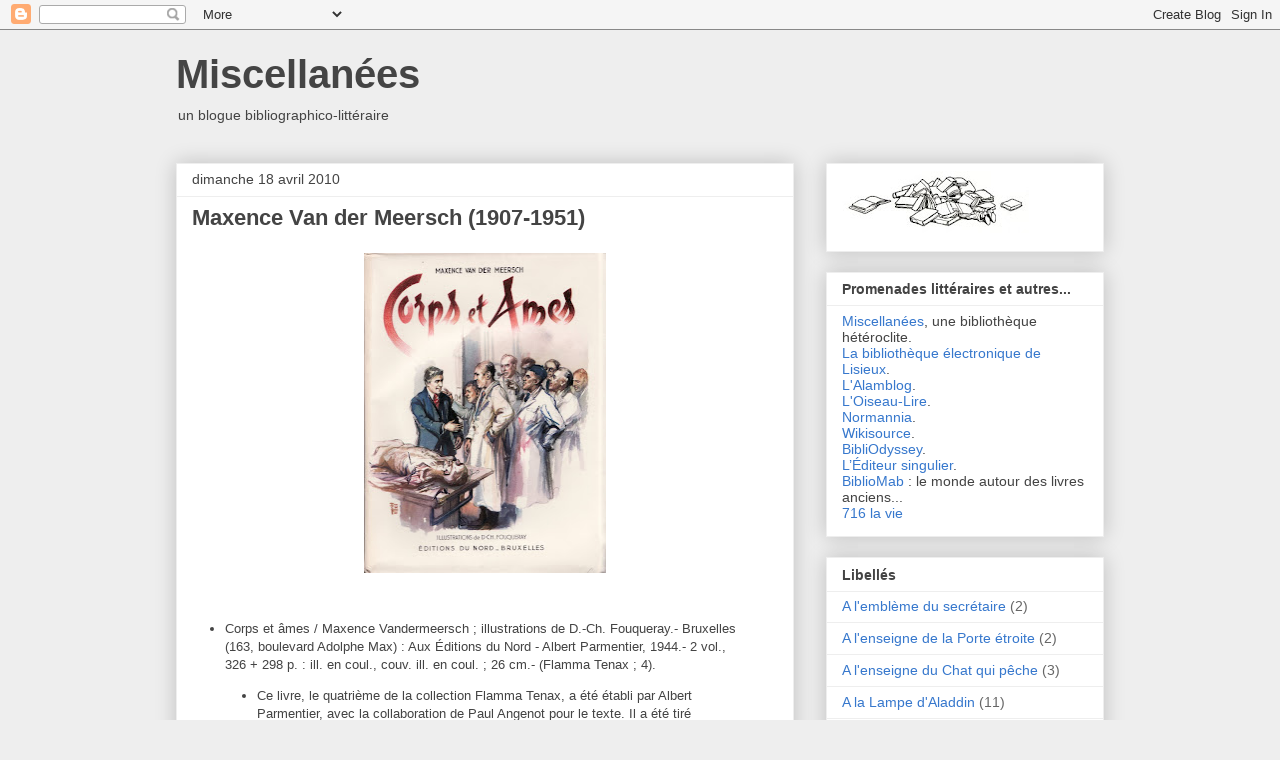

--- FILE ---
content_type: text/html; charset=UTF-8
request_url: http://bogros.blogspot.com/2010/04/maxence-van-der-meersch-1907-1951.html
body_size: 16380
content:
<!DOCTYPE html>
<html class='v2' dir='ltr' lang='fr'>
<head>
<link href='https://www.blogger.com/static/v1/widgets/335934321-css_bundle_v2.css' rel='stylesheet' type='text/css'/>
<meta content='width=1100' name='viewport'/>
<meta content='text/html; charset=UTF-8' http-equiv='Content-Type'/>
<meta content='blogger' name='generator'/>
<link href='http://bogros.blogspot.com/favicon.ico' rel='icon' type='image/x-icon'/>
<link href='http://bogros.blogspot.com/2010/04/maxence-van-der-meersch-1907-1951.html' rel='canonical'/>
<link rel="alternate" type="application/atom+xml" title="Miscellanées - Atom" href="http://bogros.blogspot.com/feeds/posts/default" />
<link rel="alternate" type="application/rss+xml" title="Miscellanées - RSS" href="http://bogros.blogspot.com/feeds/posts/default?alt=rss" />
<link rel="service.post" type="application/atom+xml" title="Miscellanées - Atom" href="https://www.blogger.com/feeds/5641344903601229268/posts/default" />

<link rel="alternate" type="application/atom+xml" title="Miscellanées - Atom" href="http://bogros.blogspot.com/feeds/760713071857807343/comments/default" />
<!--Can't find substitution for tag [blog.ieCssRetrofitLinks]-->
<link href='https://blogger.googleusercontent.com/img/b/R29vZ2xl/AVvXsEhzo4JIvHb5HKNjLlW0qMSNzSfydZ6WFwxaPqpsHXfGOjyDldf1JTw5xgLo5KOL3kNZIRPd3uGHsO8mfGOsjWGRuWc4dn3ZTE1JERpHOOJel3FO0W6HqTmho2BckGIth_f0qWQR9id4E8s/s320/van_der_meersch_003.jpg' rel='image_src'/>
<meta content='http://bogros.blogspot.com/2010/04/maxence-van-der-meersch-1907-1951.html' property='og:url'/>
<meta content='Maxence Van der Meersch (1907-1951)' property='og:title'/>
<meta content='Corps et âmes / Maxence Vandermeersch ; illustrations de D.-Ch. Fouqueray.- Bruxelles (163, boulevard Adolphe Max) : Aux Éditions du Nord - ...' property='og:description'/>
<meta content='https://blogger.googleusercontent.com/img/b/R29vZ2xl/AVvXsEhzo4JIvHb5HKNjLlW0qMSNzSfydZ6WFwxaPqpsHXfGOjyDldf1JTw5xgLo5KOL3kNZIRPd3uGHsO8mfGOsjWGRuWc4dn3ZTE1JERpHOOJel3FO0W6HqTmho2BckGIth_f0qWQR9id4E8s/w1200-h630-p-k-no-nu/van_der_meersch_003.jpg' property='og:image'/>
<title>Miscellanées: Maxence Van der Meersch (1907-1951)</title>
<style id='page-skin-1' type='text/css'><!--
/*
-----------------------------------------------
Blogger Template Style
Name:     Awesome Inc.
Designer: Tina Chen
URL:      tinachen.org
----------------------------------------------- */
/* Content
----------------------------------------------- */
body {
font: normal normal 13px Arial, Tahoma, Helvetica, FreeSans, sans-serif;
color: #444444;
background: #eeeeee none repeat scroll top left;
}
html body .content-outer {
min-width: 0;
max-width: 100%;
width: 100%;
}
a:link {
text-decoration: none;
color: #3778cd;
}
a:visited {
text-decoration: none;
color: #4d469c;
}
a:hover {
text-decoration: underline;
color: #3778cd;
}
.body-fauxcolumn-outer .cap-top {
position: absolute;
z-index: 1;
height: 276px;
width: 100%;
background: transparent none repeat-x scroll top left;
_background-image: none;
}
/* Columns
----------------------------------------------- */
.content-inner {
padding: 0;
}
.header-inner .section {
margin: 0 16px;
}
.tabs-inner .section {
margin: 0 16px;
}
.main-inner {
padding-top: 30px;
}
.main-inner .column-center-inner,
.main-inner .column-left-inner,
.main-inner .column-right-inner {
padding: 0 5px;
}
*+html body .main-inner .column-center-inner {
margin-top: -30px;
}
#layout .main-inner .column-center-inner {
margin-top: 0;
}
/* Header
----------------------------------------------- */
.header-outer {
margin: 0 0 0 0;
background: transparent none repeat scroll 0 0;
}
.Header h1 {
font: normal bold 40px Arial, Tahoma, Helvetica, FreeSans, sans-serif;
color: #444444;
text-shadow: 0 0 -1px #000000;
}
.Header h1 a {
color: #444444;
}
.Header .description {
font: normal normal 14px Arial, Tahoma, Helvetica, FreeSans, sans-serif;
color: #444444;
}
.header-inner .Header .titlewrapper,
.header-inner .Header .descriptionwrapper {
padding-left: 0;
padding-right: 0;
margin-bottom: 0;
}
.header-inner .Header .titlewrapper {
padding-top: 22px;
}
/* Tabs
----------------------------------------------- */
.tabs-outer {
overflow: hidden;
position: relative;
background: #eeeeee url(http://www.blogblog.com/1kt/awesomeinc/tabs_gradient_light.png) repeat scroll 0 0;
}
#layout .tabs-outer {
overflow: visible;
}
.tabs-cap-top, .tabs-cap-bottom {
position: absolute;
width: 100%;
border-top: 1px solid #999999;
}
.tabs-cap-bottom {
bottom: 0;
}
.tabs-inner .widget li a {
display: inline-block;
margin: 0;
padding: .6em 1.5em;
font: normal bold 14px Arial, Tahoma, Helvetica, FreeSans, sans-serif;
color: #444444;
border-top: 1px solid #999999;
border-bottom: 1px solid #999999;
border-left: 1px solid #999999;
height: 16px;
line-height: 16px;
}
.tabs-inner .widget li:last-child a {
border-right: 1px solid #999999;
}
.tabs-inner .widget li.selected a, .tabs-inner .widget li a:hover {
background: #666666 url(http://www.blogblog.com/1kt/awesomeinc/tabs_gradient_light.png) repeat-x scroll 0 -100px;
color: #ffffff;
}
/* Headings
----------------------------------------------- */
h2 {
font: normal bold 14px Arial, Tahoma, Helvetica, FreeSans, sans-serif;
color: #444444;
}
/* Widgets
----------------------------------------------- */
.main-inner .section {
margin: 0 27px;
padding: 0;
}
.main-inner .column-left-outer,
.main-inner .column-right-outer {
margin-top: 0;
}
#layout .main-inner .column-left-outer,
#layout .main-inner .column-right-outer {
margin-top: 0;
}
.main-inner .column-left-inner,
.main-inner .column-right-inner {
background: transparent none repeat 0 0;
-moz-box-shadow: 0 0 0 rgba(0, 0, 0, .2);
-webkit-box-shadow: 0 0 0 rgba(0, 0, 0, .2);
-goog-ms-box-shadow: 0 0 0 rgba(0, 0, 0, .2);
box-shadow: 0 0 0 rgba(0, 0, 0, .2);
-moz-border-radius: 0;
-webkit-border-radius: 0;
-goog-ms-border-radius: 0;
border-radius: 0;
}
#layout .main-inner .column-left-inner,
#layout .main-inner .column-right-inner {
margin-top: 0;
}
.sidebar .widget {
font: normal normal 14px Arial, Tahoma, Helvetica, FreeSans, sans-serif;
color: #444444;
}
.sidebar .widget a:link {
color: #3778cd;
}
.sidebar .widget a:visited {
color: #4d469c;
}
.sidebar .widget a:hover {
color: #3778cd;
}
.sidebar .widget h2 {
text-shadow: 0 0 -1px #000000;
}
.main-inner .widget {
background-color: #ffffff;
border: 1px solid #eeeeee;
padding: 0 15px 15px;
margin: 20px -16px;
-moz-box-shadow: 0 0 20px rgba(0, 0, 0, .2);
-webkit-box-shadow: 0 0 20px rgba(0, 0, 0, .2);
-goog-ms-box-shadow: 0 0 20px rgba(0, 0, 0, .2);
box-shadow: 0 0 20px rgba(0, 0, 0, .2);
-moz-border-radius: 0;
-webkit-border-radius: 0;
-goog-ms-border-radius: 0;
border-radius: 0;
}
.main-inner .widget h2 {
margin: 0 -15px;
padding: .6em 15px .5em;
border-bottom: 1px solid transparent;
}
.footer-inner .widget h2 {
padding: 0 0 .4em;
border-bottom: 1px solid transparent;
}
.main-inner .widget h2 + div, .footer-inner .widget h2 + div {
border-top: 1px solid #eeeeee;
padding-top: 8px;
}
.main-inner .widget .widget-content {
margin: 0 -15px;
padding: 7px 15px 0;
}
.main-inner .widget ul, .main-inner .widget #ArchiveList ul.flat {
margin: -8px -15px 0;
padding: 0;
list-style: none;
}
.main-inner .widget #ArchiveList {
margin: -8px 0 0;
}
.main-inner .widget ul li, .main-inner .widget #ArchiveList ul.flat li {
padding: .5em 15px;
text-indent: 0;
color: #666666;
border-top: 1px solid #eeeeee;
border-bottom: 1px solid transparent;
}
.main-inner .widget #ArchiveList ul li {
padding-top: .25em;
padding-bottom: .25em;
}
.main-inner .widget ul li:first-child, .main-inner .widget #ArchiveList ul.flat li:first-child {
border-top: none;
}
.main-inner .widget ul li:last-child, .main-inner .widget #ArchiveList ul.flat li:last-child {
border-bottom: none;
}
.post-body {
position: relative;
}
.main-inner .widget .post-body ul {
padding: 0 2.5em;
margin: .5em 0;
list-style: disc;
}
.main-inner .widget .post-body ul li {
padding: 0.25em 0;
margin-bottom: .25em;
color: #444444;
border: none;
}
.footer-inner .widget ul {
padding: 0;
list-style: none;
}
.widget .zippy {
color: #666666;
}
/* Posts
----------------------------------------------- */
body .main-inner .Blog {
padding: 0;
margin-bottom: 1em;
background-color: transparent;
border: none;
-moz-box-shadow: 0 0 0 rgba(0, 0, 0, 0);
-webkit-box-shadow: 0 0 0 rgba(0, 0, 0, 0);
-goog-ms-box-shadow: 0 0 0 rgba(0, 0, 0, 0);
box-shadow: 0 0 0 rgba(0, 0, 0, 0);
}
.main-inner .section:last-child .Blog:last-child {
padding: 0;
margin-bottom: 1em;
}
.main-inner .widget h2.date-header {
margin: 0 -15px 1px;
padding: 0 0 0 0;
font: normal normal 14px Arial, Tahoma, Helvetica, FreeSans, sans-serif;
color: #444444;
background: transparent none no-repeat scroll top left;
border-top: 0 solid #eeeeee;
border-bottom: 1px solid transparent;
-moz-border-radius-topleft: 0;
-moz-border-radius-topright: 0;
-webkit-border-top-left-radius: 0;
-webkit-border-top-right-radius: 0;
border-top-left-radius: 0;
border-top-right-radius: 0;
position: static;
bottom: 100%;
right: 15px;
text-shadow: 0 0 -1px #000000;
}
.main-inner .widget h2.date-header span {
font: normal normal 14px Arial, Tahoma, Helvetica, FreeSans, sans-serif;
display: block;
padding: .5em 15px;
border-left: 0 solid #eeeeee;
border-right: 0 solid #eeeeee;
}
.date-outer {
position: relative;
margin: 30px 0 20px;
padding: 0 15px;
background-color: #ffffff;
border: 1px solid #eeeeee;
-moz-box-shadow: 0 0 20px rgba(0, 0, 0, .2);
-webkit-box-shadow: 0 0 20px rgba(0, 0, 0, .2);
-goog-ms-box-shadow: 0 0 20px rgba(0, 0, 0, .2);
box-shadow: 0 0 20px rgba(0, 0, 0, .2);
-moz-border-radius: 0;
-webkit-border-radius: 0;
-goog-ms-border-radius: 0;
border-radius: 0;
}
.date-outer:first-child {
margin-top: 0;
}
.date-outer:last-child {
margin-bottom: 20px;
-moz-border-radius-bottomleft: 0;
-moz-border-radius-bottomright: 0;
-webkit-border-bottom-left-radius: 0;
-webkit-border-bottom-right-radius: 0;
-goog-ms-border-bottom-left-radius: 0;
-goog-ms-border-bottom-right-radius: 0;
border-bottom-left-radius: 0;
border-bottom-right-radius: 0;
}
.date-posts {
margin: 0 -15px;
padding: 0 15px;
clear: both;
}
.post-outer, .inline-ad {
border-top: 1px solid #eeeeee;
margin: 0 -15px;
padding: 15px 15px;
}
.post-outer {
padding-bottom: 10px;
}
.post-outer:first-child {
padding-top: 0;
border-top: none;
}
.post-outer:last-child, .inline-ad:last-child {
border-bottom: none;
}
.post-body {
position: relative;
}
.post-body img {
padding: 8px;
background: transparent;
border: 1px solid transparent;
-moz-box-shadow: 0 0 0 rgba(0, 0, 0, .2);
-webkit-box-shadow: 0 0 0 rgba(0, 0, 0, .2);
box-shadow: 0 0 0 rgba(0, 0, 0, .2);
-moz-border-radius: 0;
-webkit-border-radius: 0;
border-radius: 0;
}
h3.post-title, h4 {
font: normal bold 22px Arial, Tahoma, Helvetica, FreeSans, sans-serif;
color: #444444;
}
h3.post-title a {
font: normal bold 22px Arial, Tahoma, Helvetica, FreeSans, sans-serif;
color: #444444;
}
h3.post-title a:hover {
color: #3778cd;
text-decoration: underline;
}
.post-header {
margin: 0 0 1em;
}
.post-body {
line-height: 1.4;
}
.post-outer h2 {
color: #444444;
}
.post-footer {
margin: 1.5em 0 0;
}
#blog-pager {
padding: 15px;
font-size: 120%;
background-color: #ffffff;
border: 1px solid #eeeeee;
-moz-box-shadow: 0 0 20px rgba(0, 0, 0, .2);
-webkit-box-shadow: 0 0 20px rgba(0, 0, 0, .2);
-goog-ms-box-shadow: 0 0 20px rgba(0, 0, 0, .2);
box-shadow: 0 0 20px rgba(0, 0, 0, .2);
-moz-border-radius: 0;
-webkit-border-radius: 0;
-goog-ms-border-radius: 0;
border-radius: 0;
-moz-border-radius-topleft: 0;
-moz-border-radius-topright: 0;
-webkit-border-top-left-radius: 0;
-webkit-border-top-right-radius: 0;
-goog-ms-border-top-left-radius: 0;
-goog-ms-border-top-right-radius: 0;
border-top-left-radius: 0;
border-top-right-radius-topright: 0;
margin-top: 1em;
}
.blog-feeds, .post-feeds {
margin: 1em 0;
text-align: center;
color: #444444;
}
.blog-feeds a, .post-feeds a {
color: #3778cd;
}
.blog-feeds a:visited, .post-feeds a:visited {
color: #4d469c;
}
.blog-feeds a:hover, .post-feeds a:hover {
color: #3778cd;
}
.post-outer .comments {
margin-top: 2em;
}
/* Comments
----------------------------------------------- */
.comments .comments-content .icon.blog-author {
background-repeat: no-repeat;
background-image: url([data-uri]);
}
.comments .comments-content .loadmore a {
border-top: 1px solid #999999;
border-bottom: 1px solid #999999;
}
.comments .continue {
border-top: 2px solid #999999;
}
/* Footer
----------------------------------------------- */
.footer-outer {
margin: -20px 0 -1px;
padding: 20px 0 0;
color: #444444;
overflow: hidden;
}
.footer-fauxborder-left {
border-top: 1px solid #eeeeee;
background: #ffffff none repeat scroll 0 0;
-moz-box-shadow: 0 0 20px rgba(0, 0, 0, .2);
-webkit-box-shadow: 0 0 20px rgba(0, 0, 0, .2);
-goog-ms-box-shadow: 0 0 20px rgba(0, 0, 0, .2);
box-shadow: 0 0 20px rgba(0, 0, 0, .2);
margin: 0 -20px;
}
/* Mobile
----------------------------------------------- */
body.mobile {
background-size: auto;
}
.mobile .body-fauxcolumn-outer {
background: transparent none repeat scroll top left;
}
*+html body.mobile .main-inner .column-center-inner {
margin-top: 0;
}
.mobile .main-inner .widget {
padding: 0 0 15px;
}
.mobile .main-inner .widget h2 + div,
.mobile .footer-inner .widget h2 + div {
border-top: none;
padding-top: 0;
}
.mobile .footer-inner .widget h2 {
padding: 0.5em 0;
border-bottom: none;
}
.mobile .main-inner .widget .widget-content {
margin: 0;
padding: 7px 0 0;
}
.mobile .main-inner .widget ul,
.mobile .main-inner .widget #ArchiveList ul.flat {
margin: 0 -15px 0;
}
.mobile .main-inner .widget h2.date-header {
right: 0;
}
.mobile .date-header span {
padding: 0.4em 0;
}
.mobile .date-outer:first-child {
margin-bottom: 0;
border: 1px solid #eeeeee;
-moz-border-radius-topleft: 0;
-moz-border-radius-topright: 0;
-webkit-border-top-left-radius: 0;
-webkit-border-top-right-radius: 0;
-goog-ms-border-top-left-radius: 0;
-goog-ms-border-top-right-radius: 0;
border-top-left-radius: 0;
border-top-right-radius: 0;
}
.mobile .date-outer {
border-color: #eeeeee;
border-width: 0 1px 1px;
}
.mobile .date-outer:last-child {
margin-bottom: 0;
}
.mobile .main-inner {
padding: 0;
}
.mobile .header-inner .section {
margin: 0;
}
.mobile .post-outer, .mobile .inline-ad {
padding: 5px 0;
}
.mobile .tabs-inner .section {
margin: 0 10px;
}
.mobile .main-inner .widget h2 {
margin: 0;
padding: 0;
}
.mobile .main-inner .widget h2.date-header span {
padding: 0;
}
.mobile .main-inner .widget .widget-content {
margin: 0;
padding: 7px 0 0;
}
.mobile #blog-pager {
border: 1px solid transparent;
background: #ffffff none repeat scroll 0 0;
}
.mobile .main-inner .column-left-inner,
.mobile .main-inner .column-right-inner {
background: transparent none repeat 0 0;
-moz-box-shadow: none;
-webkit-box-shadow: none;
-goog-ms-box-shadow: none;
box-shadow: none;
}
.mobile .date-posts {
margin: 0;
padding: 0;
}
.mobile .footer-fauxborder-left {
margin: 0;
border-top: inherit;
}
.mobile .main-inner .section:last-child .Blog:last-child {
margin-bottom: 0;
}
.mobile-index-contents {
color: #444444;
}
.mobile .mobile-link-button {
background: #3778cd url(http://www.blogblog.com/1kt/awesomeinc/tabs_gradient_light.png) repeat scroll 0 0;
}
.mobile-link-button a:link, .mobile-link-button a:visited {
color: #ffffff;
}
.mobile .tabs-inner .PageList .widget-content {
background: transparent;
border-top: 1px solid;
border-color: #999999;
color: #444444;
}
.mobile .tabs-inner .PageList .widget-content .pagelist-arrow {
border-left: 1px solid #999999;
}

--></style>
<style id='template-skin-1' type='text/css'><!--
body {
min-width: 960px;
}
.content-outer, .content-fauxcolumn-outer, .region-inner {
min-width: 960px;
max-width: 960px;
_width: 960px;
}
.main-inner .columns {
padding-left: 0;
padding-right: 310px;
}
.main-inner .fauxcolumn-center-outer {
left: 0;
right: 310px;
/* IE6 does not respect left and right together */
_width: expression(this.parentNode.offsetWidth -
parseInt("0") -
parseInt("310px") + 'px');
}
.main-inner .fauxcolumn-left-outer {
width: 0;
}
.main-inner .fauxcolumn-right-outer {
width: 310px;
}
.main-inner .column-left-outer {
width: 0;
right: 100%;
margin-left: -0;
}
.main-inner .column-right-outer {
width: 310px;
margin-right: -310px;
}
#layout {
min-width: 0;
}
#layout .content-outer {
min-width: 0;
width: 800px;
}
#layout .region-inner {
min-width: 0;
width: auto;
}
body#layout div.add_widget {
padding: 8px;
}
body#layout div.add_widget a {
margin-left: 32px;
}
--></style>
<link href='https://www.blogger.com/dyn-css/authorization.css?targetBlogID=5641344903601229268&amp;zx=fe4129ae-a1f6-4e4d-96a4-d81a6dc02207' media='none' onload='if(media!=&#39;all&#39;)media=&#39;all&#39;' rel='stylesheet'/><noscript><link href='https://www.blogger.com/dyn-css/authorization.css?targetBlogID=5641344903601229268&amp;zx=fe4129ae-a1f6-4e4d-96a4-d81a6dc02207' rel='stylesheet'/></noscript>
<meta name='google-adsense-platform-account' content='ca-host-pub-1556223355139109'/>
<meta name='google-adsense-platform-domain' content='blogspot.com'/>

</head>
<body class='loading variant-light'>
<div class='navbar section' id='navbar' name='Navbar'><div class='widget Navbar' data-version='1' id='Navbar1'><script type="text/javascript">
    function setAttributeOnload(object, attribute, val) {
      if(window.addEventListener) {
        window.addEventListener('load',
          function(){ object[attribute] = val; }, false);
      } else {
        window.attachEvent('onload', function(){ object[attribute] = val; });
      }
    }
  </script>
<div id="navbar-iframe-container"></div>
<script type="text/javascript" src="https://apis.google.com/js/platform.js"></script>
<script type="text/javascript">
      gapi.load("gapi.iframes:gapi.iframes.style.bubble", function() {
        if (gapi.iframes && gapi.iframes.getContext) {
          gapi.iframes.getContext().openChild({
              url: 'https://www.blogger.com/navbar/5641344903601229268?po\x3d760713071857807343\x26origin\x3dhttp://bogros.blogspot.com',
              where: document.getElementById("navbar-iframe-container"),
              id: "navbar-iframe"
          });
        }
      });
    </script><script type="text/javascript">
(function() {
var script = document.createElement('script');
script.type = 'text/javascript';
script.src = '//pagead2.googlesyndication.com/pagead/js/google_top_exp.js';
var head = document.getElementsByTagName('head')[0];
if (head) {
head.appendChild(script);
}})();
</script>
</div></div>
<div class='body-fauxcolumns'>
<div class='fauxcolumn-outer body-fauxcolumn-outer'>
<div class='cap-top'>
<div class='cap-left'></div>
<div class='cap-right'></div>
</div>
<div class='fauxborder-left'>
<div class='fauxborder-right'></div>
<div class='fauxcolumn-inner'>
</div>
</div>
<div class='cap-bottom'>
<div class='cap-left'></div>
<div class='cap-right'></div>
</div>
</div>
</div>
<div class='content'>
<div class='content-fauxcolumns'>
<div class='fauxcolumn-outer content-fauxcolumn-outer'>
<div class='cap-top'>
<div class='cap-left'></div>
<div class='cap-right'></div>
</div>
<div class='fauxborder-left'>
<div class='fauxborder-right'></div>
<div class='fauxcolumn-inner'>
</div>
</div>
<div class='cap-bottom'>
<div class='cap-left'></div>
<div class='cap-right'></div>
</div>
</div>
</div>
<div class='content-outer'>
<div class='content-cap-top cap-top'>
<div class='cap-left'></div>
<div class='cap-right'></div>
</div>
<div class='fauxborder-left content-fauxborder-left'>
<div class='fauxborder-right content-fauxborder-right'></div>
<div class='content-inner'>
<header>
<div class='header-outer'>
<div class='header-cap-top cap-top'>
<div class='cap-left'></div>
<div class='cap-right'></div>
</div>
<div class='fauxborder-left header-fauxborder-left'>
<div class='fauxborder-right header-fauxborder-right'></div>
<div class='region-inner header-inner'>
<div class='header section' id='header' name='En-tête'><div class='widget Header' data-version='1' id='Header1'>
<div id='header-inner'>
<div class='titlewrapper'>
<h1 class='title'>
<a href='http://bogros.blogspot.com/'>
Miscellanées
</a>
</h1>
</div>
<div class='descriptionwrapper'>
<p class='description'><span>un blogue bibliographico-littéraire</span></p>
</div>
</div>
</div></div>
</div>
</div>
<div class='header-cap-bottom cap-bottom'>
<div class='cap-left'></div>
<div class='cap-right'></div>
</div>
</div>
</header>
<div class='tabs-outer'>
<div class='tabs-cap-top cap-top'>
<div class='cap-left'></div>
<div class='cap-right'></div>
</div>
<div class='fauxborder-left tabs-fauxborder-left'>
<div class='fauxborder-right tabs-fauxborder-right'></div>
<div class='region-inner tabs-inner'>
<div class='tabs no-items section' id='crosscol' name='Toutes les colonnes'></div>
<div class='tabs no-items section' id='crosscol-overflow' name='Cross-Column 2'></div>
</div>
</div>
<div class='tabs-cap-bottom cap-bottom'>
<div class='cap-left'></div>
<div class='cap-right'></div>
</div>
</div>
<div class='main-outer'>
<div class='main-cap-top cap-top'>
<div class='cap-left'></div>
<div class='cap-right'></div>
</div>
<div class='fauxborder-left main-fauxborder-left'>
<div class='fauxborder-right main-fauxborder-right'></div>
<div class='region-inner main-inner'>
<div class='columns fauxcolumns'>
<div class='fauxcolumn-outer fauxcolumn-center-outer'>
<div class='cap-top'>
<div class='cap-left'></div>
<div class='cap-right'></div>
</div>
<div class='fauxborder-left'>
<div class='fauxborder-right'></div>
<div class='fauxcolumn-inner'>
</div>
</div>
<div class='cap-bottom'>
<div class='cap-left'></div>
<div class='cap-right'></div>
</div>
</div>
<div class='fauxcolumn-outer fauxcolumn-left-outer'>
<div class='cap-top'>
<div class='cap-left'></div>
<div class='cap-right'></div>
</div>
<div class='fauxborder-left'>
<div class='fauxborder-right'></div>
<div class='fauxcolumn-inner'>
</div>
</div>
<div class='cap-bottom'>
<div class='cap-left'></div>
<div class='cap-right'></div>
</div>
</div>
<div class='fauxcolumn-outer fauxcolumn-right-outer'>
<div class='cap-top'>
<div class='cap-left'></div>
<div class='cap-right'></div>
</div>
<div class='fauxborder-left'>
<div class='fauxborder-right'></div>
<div class='fauxcolumn-inner'>
</div>
</div>
<div class='cap-bottom'>
<div class='cap-left'></div>
<div class='cap-right'></div>
</div>
</div>
<!-- corrects IE6 width calculation -->
<div class='columns-inner'>
<div class='column-center-outer'>
<div class='column-center-inner'>
<div class='main section' id='main' name='Principal'><div class='widget Blog' data-version='1' id='Blog1'>
<div class='blog-posts hfeed'>

          <div class="date-outer">
        
<h2 class='date-header'><span>dimanche 18 avril 2010</span></h2>

          <div class="date-posts">
        
<div class='post-outer'>
<div class='post hentry uncustomized-post-template' itemprop='blogPost' itemscope='itemscope' itemtype='http://schema.org/BlogPosting'>
<meta content='https://blogger.googleusercontent.com/img/b/R29vZ2xl/AVvXsEhzo4JIvHb5HKNjLlW0qMSNzSfydZ6WFwxaPqpsHXfGOjyDldf1JTw5xgLo5KOL3kNZIRPd3uGHsO8mfGOsjWGRuWc4dn3ZTE1JERpHOOJel3FO0W6HqTmho2BckGIth_f0qWQR9id4E8s/s320/van_der_meersch_003.jpg' itemprop='image_url'/>
<meta content='5641344903601229268' itemprop='blogId'/>
<meta content='760713071857807343' itemprop='postId'/>
<a name='760713071857807343'></a>
<h3 class='post-title entry-title' itemprop='name'>
Maxence Van der Meersch (1907-1951)
</h3>
<div class='post-header'>
<div class='post-header-line-1'></div>
</div>
<div class='post-body entry-content' id='post-body-760713071857807343' itemprop='description articleBody'>
<a href="https://blogger.googleusercontent.com/img/b/R29vZ2xl/AVvXsEhzo4JIvHb5HKNjLlW0qMSNzSfydZ6WFwxaPqpsHXfGOjyDldf1JTw5xgLo5KOL3kNZIRPd3uGHsO8mfGOsjWGRuWc4dn3ZTE1JERpHOOJel3FO0W6HqTmho2BckGIth_f0qWQR9id4E8s/s1600-h/van_der_meersch_003.jpg" onblur="try {parent.deselectBloggerImageGracefully();} catch(e) {}"><img alt="" border="0" id="BLOGGER_PHOTO_ID_5430420986615333202" src="https://blogger.googleusercontent.com/img/b/R29vZ2xl/AVvXsEhzo4JIvHb5HKNjLlW0qMSNzSfydZ6WFwxaPqpsHXfGOjyDldf1JTw5xgLo5KOL3kNZIRPd3uGHsO8mfGOsjWGRuWc4dn3ZTE1JERpHOOJel3FO0W6HqTmho2BckGIth_f0qWQR9id4E8s/s320/van_der_meersch_003.jpg" style="display: block; margin: 0px auto 10px; text-align: center; cursor: pointer; width: 242px; height: 320px;" /></a><br /><ul><li>Corps et âmes / Maxence Vandermeersch ; illustrations de D.-Ch. Fouqueray.- Bruxelles (163, boulevard Adolphe Max) : Aux Éditions du Nord - Albert Parmentier, 1944.- 2 vol., 326 + 298 p. : ill. en coul.,  couv. ill. en coul. ;  26 cm.- (Flamma Tenax ; 4).</li></ul><ul><ul><li>Ce livre, le quatrième de la collection Flamma Tenax, a été établi par  Albert Parmentier, avec la collaboration de Paul Angenot pour le texte. Il a été tiré 150 exemplaires, numérotés de 1 à 150, sur fort vélin de Hollande ; 500 exemplaires,  numérotés de 151 à 650, sur vergé supérieur de Hollande et 5000 exemplaires, numérotés de 651 à 5000, sur  vélin pur fil Cosmos. Il a été tiré en outre un exemplaire unique, justifié U,  sur Japon Nagasaki, comprenant les aquarelles originales de D.-Ch. Fouqueray. Il a été tiré aussi quelques exemplaires hors commerce destinés aux collaborateurs de cet ouvrage. Cette édition ne sera jamais réimprimée. Le présent exemplaire porte le  numéro 2720.</li></ul></ul>
<div style='clear: both;'></div>
</div>
<div class='post-footer'>
<div class='post-footer-line post-footer-line-1'>
<span class='post-author vcard'>
Publié par
<span class='fn' itemprop='author' itemscope='itemscope' itemtype='http://schema.org/Person'>
<span itemprop='name'>Unknown</span>
</span>
</span>
<span class='post-timestamp'>
à
<meta content='http://bogros.blogspot.com/2010/04/maxence-van-der-meersch-1907-1951.html' itemprop='url'/>
<a class='timestamp-link' href='http://bogros.blogspot.com/2010/04/maxence-van-der-meersch-1907-1951.html' rel='bookmark' title='permanent link'><abbr class='published' itemprop='datePublished' title='2010-04-18T07:39:00+02:00'>07:39</abbr></a>
</span>
<span class='post-comment-link'>
</span>
<span class='post-icons'>
<span class='item-action'>
<a href='https://www.blogger.com/email-post/5641344903601229268/760713071857807343' title='Envoyer l&#39;article par e-mail'>
<img alt='' class='icon-action' height='13' src='https://resources.blogblog.com/img/icon18_email.gif' width='18'/>
</a>
</span>
<span class='item-control blog-admin pid-1216270693'>
<a href='https://www.blogger.com/post-edit.g?blogID=5641344903601229268&postID=760713071857807343&from=pencil' title='Modifier l&#39;article'>
<img alt='' class='icon-action' height='18' src='https://resources.blogblog.com/img/icon18_edit_allbkg.gif' width='18'/>
</a>
</span>
</span>
<div class='post-share-buttons goog-inline-block'>
<a class='goog-inline-block share-button sb-email' href='https://www.blogger.com/share-post.g?blogID=5641344903601229268&postID=760713071857807343&target=email' target='_blank' title='Envoyer par e-mail'><span class='share-button-link-text'>Envoyer par e-mail</span></a><a class='goog-inline-block share-button sb-blog' href='https://www.blogger.com/share-post.g?blogID=5641344903601229268&postID=760713071857807343&target=blog' onclick='window.open(this.href, "_blank", "height=270,width=475"); return false;' target='_blank' title='BlogThis!'><span class='share-button-link-text'>BlogThis!</span></a><a class='goog-inline-block share-button sb-twitter' href='https://www.blogger.com/share-post.g?blogID=5641344903601229268&postID=760713071857807343&target=twitter' target='_blank' title='Partager sur X'><span class='share-button-link-text'>Partager sur X</span></a><a class='goog-inline-block share-button sb-facebook' href='https://www.blogger.com/share-post.g?blogID=5641344903601229268&postID=760713071857807343&target=facebook' onclick='window.open(this.href, "_blank", "height=430,width=640"); return false;' target='_blank' title='Partager sur Facebook'><span class='share-button-link-text'>Partager sur Facebook</span></a><a class='goog-inline-block share-button sb-pinterest' href='https://www.blogger.com/share-post.g?blogID=5641344903601229268&postID=760713071857807343&target=pinterest' target='_blank' title='Partager sur Pinterest'><span class='share-button-link-text'>Partager sur Pinterest</span></a>
</div>
</div>
<div class='post-footer-line post-footer-line-2'>
<span class='post-labels'>
Libellés :
<a href='http://bogros.blogspot.com/search/label/De%20Belgique' rel='tag'>De Belgique</a>,
<a href='http://bogros.blogspot.com/search/label/Editions%20du%20Nord' rel='tag'>Editions du Nord</a>
</span>
</div>
<div class='post-footer-line post-footer-line-3'>
<span class='post-location'>
</span>
</div>
</div>
</div>
<div class='comments' id='comments'>
<a name='comments'></a>
</div>
</div>

        </div></div>
      
</div>
<div class='blog-pager' id='blog-pager'>
<span id='blog-pager-newer-link'>
<a class='blog-pager-newer-link' href='http://bogros.blogspot.com/2010/04/maximilien-de-bethune-duc-de-sully-1559.html' id='Blog1_blog-pager-newer-link' title='Article plus récent'>Article plus récent</a>
</span>
<span id='blog-pager-older-link'>
<a class='blog-pager-older-link' href='http://bogros.blogspot.com/2010/04/robert-louis-stevenson-1850-1894.html' id='Blog1_blog-pager-older-link' title='Article plus ancien'>Article plus ancien</a>
</span>
<a class='home-link' href='http://bogros.blogspot.com/'>Accueil</a>
</div>
<div class='clear'></div>
<div class='post-feeds'>
</div>
</div></div>
</div>
</div>
<div class='column-left-outer'>
<div class='column-left-inner'>
<aside>
</aside>
</div>
</div>
<div class='column-right-outer'>
<div class='column-right-inner'>
<aside>
<div class='sidebar section' id='sidebar-right-1'><div class='widget Image' data-version='1' id='Image2'>
<div class='widget-content'>
<img alt='' height='62' id='Image2_img' src='https://blogger.googleusercontent.com/img/b/R29vZ2xl/AVvXsEhAWxEnvrfDvtJTQFaTuixfNqczSStmoZI_FQRZad9BUc88C6Twwjalv2gKZW8Kje7Hfs1he4HFDL2w0ZY_kc_ZKnZzOZxQ6EE5p0K7X3dx7dpHQJQctJh_FBLwlw4OlGEaoOx7LKz8jPxG/s187/vignette_livres_000.jpg' width='187'/>
<br/>
</div>
<div class='clear'></div>
</div><div class='widget Text' data-version='1' id='Text1'>
<h2 class='title'>Promenades littéraires et autres...</h2>
<div class='widget-content'>
<a href="http://www.miscellanees.com/">Miscellanées</a>, une bibliothèque hétéroclite.<br /><a href="http://www.bmlisieux.com/">La bibliothèque électronique de Lisieux</a>.<br /><a href="http://www.alamblog.com/">L'Alamblog</a>.<br /><a href="http://www.loiseaulire.com/">L'Oiseau-Lire</a>.<br /><a href="http://www.normannia.info/">Normannia</a>.<br /><a href="http://fr.wikisource.org/wiki/Accueil">Wikisource</a>.<br /><a href="http://bibliodyssey.blogspot.com/">BibliOdyssey</a>.<br /><a href="http://lediteursingulier.blogspot.fr/">L&#8217;Éditeur singulier</a>.<br /><a href="http://bibliomab.wordpress.com/">BiblioMab</a> : le monde autour des livres anciens...<br /><a href="http://716lavie.com/">716 la vie</a>
</div>
<div class='clear'></div>
</div><div class='widget Label' data-version='1' id='Label1'>
<h2>Libellés</h2>
<div class='widget-content list-label-widget-content'>
<ul>
<li>
<a dir='ltr' href='http://bogros.blogspot.com/search/label/A%20l%27embl%C3%A8me%20du%20secr%C3%A9taire'>A l&#39;emblème du secrétaire</a>
<span dir='ltr'>(2)</span>
</li>
<li>
<a dir='ltr' href='http://bogros.blogspot.com/search/label/A%20l%27enseigne%20de%20la%20Porte%20%C3%A9troite'>A l&#39;enseigne de la Porte étroite</a>
<span dir='ltr'>(2)</span>
</li>
<li>
<a dir='ltr' href='http://bogros.blogspot.com/search/label/A%20l%27enseigne%20du%20Chat%20qui%20p%C3%AAche'>A l&#39;enseigne du Chat qui pêche</a>
<span dir='ltr'>(3)</span>
</li>
<li>
<a dir='ltr' href='http://bogros.blogspot.com/search/label/A%20la%20Lampe%20d%27Aladdin'>A la Lampe d&#39;Aladdin</a>
<span dir='ltr'>(11)</span>
</li>
<li>
<a dir='ltr' href='http://bogros.blogspot.com/search/label/A.%20A.%20M.%20Stols'>A. A. M. Stols</a>
<span dir='ltr'>(13)</span>
</li>
<li>
<a dir='ltr' href='http://bogros.blogspot.com/search/label/A.%20Aubry'>A. Aubry</a>
<span dir='ltr'>(3)</span>
</li>
<li>
<a dir='ltr' href='http://bogros.blogspot.com/search/label/A.%20Barraud'>A. Barraud</a>
<span dir='ltr'>(3)</span>
</li>
<li>
<a dir='ltr' href='http://bogros.blogspot.com/search/label/A.G.%20Stainforth'>A.G. Stainforth</a>
<span dir='ltr'>(3)</span>
</li>
<li>
<a dir='ltr' href='http://bogros.blogspot.com/search/label/Albert%20Messein'>Albert Messein</a>
<span dir='ltr'>(7)</span>
</li>
<li>
<a dir='ltr' href='http://bogros.blogspot.com/search/label/Albin%20Michel'>Albin Michel</a>
<span dir='ltr'>(3)</span>
</li>
<li>
<a dir='ltr' href='http://bogros.blogspot.com/search/label/Alexis%20Redier'>Alexis Redier</a>
<span dir='ltr'>(1)</span>
</li>
<li>
<a dir='ltr' href='http://bogros.blogspot.com/search/label/Amiti%C3%A9%20par%20le%20Livre'>Amitié par le Livre</a>
<span dir='ltr'>(14)</span>
</li>
<li>
<a dir='ltr' href='http://bogros.blogspot.com/search/label/Andr%C3%A9%20Coq'>André Coq</a>
<span dir='ltr'>(1)</span>
</li>
<li>
<a dir='ltr' href='http://bogros.blogspot.com/search/label/Andr%C3%A9%20Delpeuch'>André Delpeuch</a>
<span dir='ltr'>(2)</span>
</li>
<li>
<a dir='ltr' href='http://bogros.blogspot.com/search/label/Andr%C3%A9%20Plicque'>André Plicque</a>
<span dir='ltr'>(1)</span>
</li>
<li>
<a dir='ltr' href='http://bogros.blogspot.com/search/label/Andr%C3%A9%20Sauret'>André Sauret</a>
<span dir='ltr'>(1)</span>
</li>
<li>
<a dir='ltr' href='http://bogros.blogspot.com/search/label/Andr%C3%A9%20Silvaire'>André Silvaire</a>
<span dir='ltr'>(2)</span>
</li>
<li>
<a dir='ltr' href='http://bogros.blogspot.com/search/label/Ath%C3%AAna'>Athêna</a>
<span dir='ltr'>(5)</span>
</li>
<li>
<a dir='ltr' href='http://bogros.blogspot.com/search/label/Au%20Cabinet%20du%20Livre'>Au Cabinet du Livre</a>
<span dir='ltr'>(2)</span>
</li>
<li>
<a dir='ltr' href='http://bogros.blogspot.com/search/label/Au%20Cercle%20du%20livre%20pr%C3%A9cieux'>Au Cercle du livre précieux</a>
<span dir='ltr'>(7)</span>
</li>
<li>
<a dir='ltr' href='http://bogros.blogspot.com/search/label/Au%20Sans%20Pareil'>Au Sans Pareil</a>
<span dir='ltr'>(4)</span>
</li>
<li>
<a dir='ltr' href='http://bogros.blogspot.com/search/label/Aux%20Horizons%20de%20France'>Aux Horizons de France</a>
<span dir='ltr'>(3)</span>
</li>
<li>
<a dir='ltr' href='http://bogros.blogspot.com/search/label/Bachelin-Deflorenne'>Bachelin-Deflorenne</a>
<span dir='ltr'>(4)</span>
</li>
<li>
<a dir='ltr' href='http://bogros.blogspot.com/search/label/Berger-Levrault'>Berger-Levrault</a>
<span dir='ltr'>(1)</span>
</li>
<li>
<a dir='ltr' href='http://bogros.blogspot.com/search/label/Bernouard'>Bernouard</a>
<span dir='ltr'>(26)</span>
</li>
<li>
<a dir='ltr' href='http://bogros.blogspot.com/search/label/Bibliographie'>Bibliographie</a>
<span dir='ltr'>(49)</span>
</li>
<li>
<a dir='ltr' href='http://bogros.blogspot.com/search/label/Bibliol%C3%A2tres%20de%20France'>Bibliolâtres de France</a>
<span dir='ltr'>(5)</span>
</li>
<li>
<a dir='ltr' href='http://bogros.blogspot.com/search/label/Biblioth%C3%A8que%20des%20Arts'>Bibliothèque des Arts</a>
<span dir='ltr'>(1)</span>
</li>
<li>
<a dir='ltr' href='http://bogros.blogspot.com/search/label/Biblioth%C3%A8que%20des%20Curieux'>Bibliothèque des Curieux</a>
<span dir='ltr'>(3)</span>
</li>
<li>
<a dir='ltr' href='http://bogros.blogspot.com/search/label/Bossard'>Bossard</a>
<span dir='ltr'>(2)</span>
</li>
<li>
<a dir='ltr' href='http://bogros.blogspot.com/search/label/Brancart'>Brancart</a>
<span dir='ltr'>(10)</span>
</li>
<li>
<a dir='ltr' href='http://bogros.blogspot.com/search/label/Buschmann'>Buschmann</a>
<span dir='ltr'>(10)</span>
</li>
<li>
<a dir='ltr' href='http://bogros.blogspot.com/search/label/C.%20Marpon'>C. Marpon</a>
<span dir='ltr'>(3)</span>
</li>
<li>
<a dir='ltr' href='http://bogros.blogspot.com/search/label/%C3%87a%20Ira'>Ça Ira</a>
<span dir='ltr'>(1)</span>
</li>
<li>
<a dir='ltr' href='http://bogros.blogspot.com/search/label/Cahiers%20de%20Paris'>Cahiers de Paris</a>
<span dir='ltr'>(3)</span>
</li>
<li>
<a dir='ltr' href='http://bogros.blogspot.com/search/label/Cahiers%20libres'>Cahiers libres</a>
<span dir='ltr'>(1)</span>
</li>
<li>
<a dir='ltr' href='http://bogros.blogspot.com/search/label/Calmann-L%C3%A9vy'>Calmann-Lévy</a>
<span dir='ltr'>(3)</span>
</li>
<li>
<a dir='ltr' href='http://bogros.blogspot.com/search/label/Carrington'>Carrington</a>
<span dir='ltr'>(1)</span>
</li>
<li>
<a dir='ltr' href='http://bogros.blogspot.com/search/label/Cercle%20d%27Art'>Cercle d&#39;Art</a>
<span dir='ltr'>(2)</span>
</li>
<li>
<a dir='ltr' href='http://bogros.blogspot.com/search/label/Charles%20Gilliet'>Charles Gilliet</a>
<span dir='ltr'>(2)</span>
</li>
<li>
<a dir='ltr' href='http://bogros.blogspot.com/search/label/Charlot'>Charlot</a>
<span dir='ltr'>(3)</span>
</li>
<li>
<a dir='ltr' href='http://bogros.blogspot.com/search/label/Charpentier'>Charpentier</a>
<span dir='ltr'>(8)</span>
</li>
<li>
<a dir='ltr' href='http://bogros.blogspot.com/search/label/Ch%C3%AAne'>Chêne</a>
<span dir='ltr'>(3)</span>
</li>
<li>
<a dir='ltr' href='http://bogros.blogspot.com/search/label/Cinqualbre'>Cinqualbre</a>
<span dir='ltr'>(1)</span>
</li>
<li>
<a dir='ltr' href='http://bogros.blogspot.com/search/label/Cit%C3%A9%20des%20livres'>Cité des livres</a>
<span dir='ltr'>(5)</span>
</li>
<li>
<a dir='ltr' href='http://bogros.blogspot.com/search/label/Claude%20Aveline'>Claude Aveline</a>
<span dir='ltr'>(4)</span>
</li>
<li>
<a dir='ltr' href='http://bogros.blogspot.com/search/label/Club%20des%20Libraires%20de%20France'>Club des Libraires de France</a>
<span dir='ltr'>(1)</span>
</li>
<li>
<a dir='ltr' href='http://bogros.blogspot.com/search/label/Club%20du%20meilleur%20livre'>Club du meilleur livre</a>
<span dir='ltr'>(1)</span>
</li>
<li>
<a dir='ltr' href='http://bogros.blogspot.com/search/label/Club%20fran%C3%A7ais%20du%20Livre'>Club français du Livre</a>
<span dir='ltr'>(22)</span>
</li>
<li>
<a dir='ltr' href='http://bogros.blogspot.com/search/label/Cluny'>Cluny</a>
<span dir='ltr'>(1)</span>
</li>
<li>
<a dir='ltr' href='http://bogros.blogspot.com/search/label/Coco%20Lulu'>Coco Lulu</a>
<span dir='ltr'>(8)</span>
</li>
<li>
<a dir='ltr' href='http://bogros.blogspot.com/search/label/Coco%20Mal-Perch%C3%A9'>Coco Mal-Perché</a>
<span dir='ltr'>(23)</span>
</li>
<li>
<a dir='ltr' href='http://bogros.blogspot.com/search/label/Cocorico'>Cocorico</a>
<span dir='ltr'>(19)</span>
</li>
<li>
<a dir='ltr' href='http://bogros.blogspot.com/search/label/Corti'>Corti</a>
<span dir='ltr'>(5)</span>
</li>
<li>
<a dir='ltr' href='http://bogros.blogspot.com/search/label/Cosmopolis'>Cosmopolis</a>
<span dir='ltr'>(7)</span>
</li>
<li>
<a dir='ltr' href='http://bogros.blogspot.com/search/label/Curiosit%C3%A9s'>Curiosités</a>
<span dir='ltr'>(70)</span>
</li>
<li>
<a dir='ltr' href='http://bogros.blogspot.com/search/label/D%27Argentine'>D&#39;Argentine</a>
<span dir='ltr'>(1)</span>
</li>
<li>
<a dir='ltr' href='http://bogros.blogspot.com/search/label/D%27Espagne'>D&#39;Espagne</a>
<span dir='ltr'>(1)</span>
</li>
<li>
<a dir='ltr' href='http://bogros.blogspot.com/search/label/D%27Italie'>D&#39;Italie</a>
<span dir='ltr'>(1)</span>
</li>
<li>
<a dir='ltr' href='http://bogros.blogspot.com/search/label/De%20Belgique'>De Belgique</a>
<span dir='ltr'>(335)</span>
</li>
<li>
<a dir='ltr' href='http://bogros.blogspot.com/search/label/De%20Grande-Bretagne'>De Grande-Bretagne</a>
<span dir='ltr'>(4)</span>
</li>
<li>
<a dir='ltr' href='http://bogros.blogspot.com/search/label/De%20Hollande'>De Hollande</a>
<span dir='ltr'>(13)</span>
</li>
<li>
<a dir='ltr' href='http://bogros.blogspot.com/search/label/De%20Suisse'>De Suisse</a>
<span dir='ltr'>(46)</span>
</li>
<li>
<a dir='ltr' href='http://bogros.blogspot.com/search/label/De%20Visscher'>De Visscher</a>
<span dir='ltr'>(2)</span>
</li>
<li>
<a dir='ltr' href='http://bogros.blogspot.com/search/label/Deno%C3%ABl'>Denoël</a>
<span dir='ltr'>(2)</span>
</li>
<li>
<a dir='ltr' href='http://bogros.blogspot.com/search/label/Dentu'>Dentu</a>
<span dir='ltr'>(11)</span>
</li>
<li>
<a dir='ltr' href='http://bogros.blogspot.com/search/label/Des%20Cendres'>Des Cendres</a>
<span dir='ltr'>(5)</span>
</li>
<li>
<a dir='ltr' href='http://bogros.blogspot.com/search/label/Des%20U.S.A.'>Des U.S.A.</a>
<span dir='ltr'>(12)</span>
</li>
<li>
<a dir='ltr' href='http://bogros.blogspot.com/search/label/Devambez'>Devambez</a>
<span dir='ltr'>(4)</span>
</li>
<li>
<a dir='ltr' href='http://bogros.blogspot.com/search/label/Dorbon%20a%C3%AEn%C3%A9'>Dorbon aîné</a>
<span dir='ltr'>(3)</span>
</li>
<li>
<a dir='ltr' href='http://bogros.blogspot.com/search/label/Du%20Canada'>Du Canada</a>
<span dir='ltr'>(1)</span>
</li>
<li>
<a dir='ltr' href='http://bogros.blogspot.com/search/label/Du%20Vietnam'>Du Vietnam</a>
<span dir='ltr'>(1)</span>
</li>
<li>
<a dir='ltr' href='http://bogros.blogspot.com/search/label/E.%20Cagniard'>E. Cagniard</a>
<span dir='ltr'>(2)</span>
</li>
<li>
<a dir='ltr' href='http://bogros.blogspot.com/search/label/E.%20Sansot'>E. Sansot</a>
<span dir='ltr'>(2)</span>
</li>
<li>
<a dir='ltr' href='http://bogros.blogspot.com/search/label/Editions%20de%20l%27Elan'>Editions de l&#39;Elan</a>
<span dir='ltr'>(2)</span>
</li>
<li>
<a dir='ltr' href='http://bogros.blogspot.com/search/label/Editions%20de%20la%20Chim%C3%A8re'>Editions de la Chimère</a>
<span dir='ltr'>(4)</span>
</li>
<li>
<a dir='ltr' href='http://bogros.blogspot.com/search/label/Editions%20de%20la%20Lucarne'>Editions de la Lucarne</a>
<span dir='ltr'>(1)</span>
</li>
<li>
<a dir='ltr' href='http://bogros.blogspot.com/search/label/Editions%20de%20la%20Mappemonde'>Editions de la Mappemonde</a>
<span dir='ltr'>(4)</span>
</li>
<li>
<a dir='ltr' href='http://bogros.blogspot.com/search/label/Editions%20de%20la%20Nouvelle%20France'>Editions de la Nouvelle France</a>
<span dir='ltr'>(4)</span>
</li>
<li>
<a dir='ltr' href='http://bogros.blogspot.com/search/label/Editions%20de%20la%20Pl%C3%A9iade'>Editions de la Pléiade</a>
<span dir='ltr'>(2)</span>
</li>
<li>
<a dir='ltr' href='http://bogros.blogspot.com/search/label/Editions%20de%20la%20Toison%20d%27or'>Editions de la Toison d&#39;or</a>
<span dir='ltr'>(6)</span>
</li>
<li>
<a dir='ltr' href='http://bogros.blogspot.com/search/label/Editions%20de%20la%20Tournelle'>Editions de la Tournelle</a>
<span dir='ltr'>(4)</span>
</li>
<li>
<a dir='ltr' href='http://bogros.blogspot.com/search/label/Editions%20de%20Minuit'>Editions de Minuit</a>
<span dir='ltr'>(18)</span>
</li>
<li>
<a dir='ltr' href='http://bogros.blogspot.com/search/label/Editions%20des%20Artistes'>Editions des Artistes</a>
<span dir='ltr'>(4)</span>
</li>
<li>
<a dir='ltr' href='http://bogros.blogspot.com/search/label/Editions%20des%20Portiques'>Editions des Portiques</a>
<span dir='ltr'>(6)</span>
</li>
<li>
<a dir='ltr' href='http://bogros.blogspot.com/search/label/Editions%20du%20Balancier'>Editions du Balancier</a>
<span dir='ltr'>(5)</span>
</li>
<li>
<a dir='ltr' href='http://bogros.blogspot.com/search/label/Editions%20du%20B%C3%A9lier'>Editions du Bélier</a>
<span dir='ltr'>(1)</span>
</li>
<li>
<a dir='ltr' href='http://bogros.blogspot.com/search/label/Editions%20du%20Capitole'>Editions du Capitole</a>
<span dir='ltr'>(1)</span>
</li>
<li>
<a dir='ltr' href='http://bogros.blogspot.com/search/label/Editions%20du%20Ch%C3%AAne'>Editions du Chêne</a>
<span dir='ltr'>(1)</span>
</li>
<li>
<a dir='ltr' href='http://bogros.blogspot.com/search/label/Editions%20du%20Cheval%20ail%C3%A9'>Editions du Cheval ailé</a>
<span dir='ltr'>(3)</span>
</li>
<li>
<a dir='ltr' href='http://bogros.blogspot.com/search/label/Editions%20du%20Houblon'>Editions du Houblon</a>
<span dir='ltr'>(4)</span>
</li>
<li>
<a dir='ltr' href='http://bogros.blogspot.com/search/label/Editions%20du%20Livre'>Editions du Livre</a>
<span dir='ltr'>(2)</span>
</li>
<li>
<a dir='ltr' href='http://bogros.blogspot.com/search/label/Editions%20du%20Madrigal'>Editions du Madrigal</a>
<span dir='ltr'>(1)</span>
</li>
<li>
<a dir='ltr' href='http://bogros.blogspot.com/search/label/Editions%20du%20Mus%C3%A9e%20du%20Livre'>Editions du Musée du Livre</a>
<span dir='ltr'>(1)</span>
</li>
<li>
<a dir='ltr' href='http://bogros.blogspot.com/search/label/Editions%20du%20Nord'>Editions du Nord</a>
<span dir='ltr'>(22)</span>
</li>
<li>
<a dir='ltr' href='http://bogros.blogspot.com/search/label/Editions%20du%20Panth%C3%A9on'>Editions du Panthéon</a>
<span dir='ltr'>(3)</span>
</li>
<li>
<a dir='ltr' href='http://bogros.blogspot.com/search/label/Editions%20du%20Point%20du%20Jour'>Editions du Point du Jour</a>
<span dir='ltr'>(1)</span>
</li>
<li>
<a dir='ltr' href='http://bogros.blogspot.com/search/label/Editions%20du%20Rocher'>Editions du Rocher</a>
<span dir='ltr'>(7)</span>
</li>
<li>
<a dir='ltr' href='http://bogros.blogspot.com/search/label/Editions%20du%20Sablier'>Editions du Sablier</a>
<span dir='ltr'>(3)</span>
</li>
<li>
<a dir='ltr' href='http://bogros.blogspot.com/search/label/Editions%20du%20Si%C3%A8cle'>Editions du Siècle</a>
<span dir='ltr'>(3)</span>
</li>
<li>
<a dir='ltr' href='http://bogros.blogspot.com/search/label/Editions%20du%20Trianon'>Editions du Trianon</a>
<span dir='ltr'>(6)</span>
</li>
<li>
<a dir='ltr' href='http://bogros.blogspot.com/search/label/Editions%20La%20Bo%C3%A9tie'>Editions La Boétie</a>
<span dir='ltr'>(4)</span>
</li>
<li>
<a dir='ltr' href='http://bogros.blogspot.com/search/label/Editions%20Lapina'>Editions Lapina</a>
<span dir='ltr'>(9)</span>
</li>
<li>
<a dir='ltr' href='http://bogros.blogspot.com/search/label/Editions%20Lumi%C3%A8re'>Editions Lumière</a>
<span dir='ltr'>(5)</span>
</li>
<li>
<a dir='ltr' href='http://bogros.blogspot.com/search/label/Editions%20Montaigne'>Editions Montaigne</a>
<span dir='ltr'>(2)</span>
</li>
<li>
<a dir='ltr' href='http://bogros.blogspot.com/search/label/Editions%20sociales'>Editions sociales</a>
<span dir='ltr'>(1)</span>
</li>
<li>
<a dir='ltr' href='http://bogros.blogspot.com/search/label/Editions%20Un%20coup%20de%20d%C3%A9s...'>Editions Un coup de dés...</a>
<span dir='ltr'>(3)</span>
</li>
<li>
<a dir='ltr' href='http://bogros.blogspot.com/search/label/Edmond%20Deman'>Edmond Deman</a>
<span dir='ltr'>(6)</span>
</li>
<li>
<a dir='ltr' href='http://bogros.blogspot.com/search/label/Edouard%20Champion'>Edouard Champion</a>
<span dir='ltr'>(2)</span>
</li>
<li>
<a dir='ltr' href='http://bogros.blogspot.com/search/label/Edouard%20Guillaume'>Edouard Guillaume</a>
<span dir='ltr'>(6)</span>
</li>
<li>
<a dir='ltr' href='http://bogros.blogspot.com/search/label/Edouard-Joseph'>Edouard-Joseph</a>
<span dir='ltr'>(4)</span>
</li>
<li>
<a dir='ltr' href='http://bogros.blogspot.com/search/label/Egloff'>Egloff</a>
<span dir='ltr'>(1)</span>
</li>
<li>
<a dir='ltr' href='http://bogros.blogspot.com/search/label/Emile%20Chamontin'>Emile Chamontin</a>
<span dir='ltr'>(6)</span>
</li>
<li>
<a dir='ltr' href='http://bogros.blogspot.com/search/label/Emile-Paul'>Emile-Paul</a>
<span dir='ltr'>(29)</span>
</li>
<li>
<a dir='ltr' href='http://bogros.blogspot.com/search/label/Eric%20Losfeld'>Eric Losfeld</a>
<span dir='ltr'>(2)</span>
</li>
<li>
<a dir='ltr' href='http://bogros.blogspot.com/search/label/Ernest%20Bourdin'>Ernest Bourdin</a>
<span dir='ltr'>(2)</span>
</li>
<li>
<a dir='ltr' href='http://bogros.blogspot.com/search/label/Ex-libris'>Ex-libris</a>
<span dir='ltr'>(2)</span>
</li>
<li>
<a dir='ltr' href='http://bogros.blogspot.com/search/label/Falaize'>Falaize</a>
<span dir='ltr'>(2)</span>
</li>
<li>
<a dir='ltr' href='http://bogros.blogspot.com/search/label/Fayard'>Fayard</a>
<span dir='ltr'>(6)</span>
</li>
<li>
<a dir='ltr' href='http://bogros.blogspot.com/search/label/Ferdinand%20Larcier'>Ferdinand Larcier</a>
<span dir='ltr'>(7)</span>
</li>
<li>
<a dir='ltr' href='http://bogros.blogspot.com/search/label/Ferenzci'>Ferenzci</a>
<span dir='ltr'>(14)</span>
</li>
<li>
<a dir='ltr' href='http://bogros.blogspot.com/search/label/Ferroud'>Ferroud</a>
<span dir='ltr'>(3)</span>
</li>
<li>
<a dir='ltr' href='http://bogros.blogspot.com/search/label/Flammarion'>Flammarion</a>
<span dir='ltr'>(8)</span>
</li>
<li>
<a dir='ltr' href='http://bogros.blogspot.com/search/label/Fourcade'>Fourcade</a>
<span dir='ltr'>(1)</span>
</li>
<li>
<a dir='ltr' href='http://bogros.blogspot.com/search/label/Furne'>Furne</a>
<span dir='ltr'>(1)</span>
</li>
<li>
<a dir='ltr' href='http://bogros.blogspot.com/search/label/G.l.m.'>G.l.m.</a>
<span dir='ltr'>(3)</span>
</li>
<li>
<a dir='ltr' href='http://bogros.blogspot.com/search/label/Georges%20Andrieux'>Georges Andrieux</a>
<span dir='ltr'>(2)</span>
</li>
<li>
<a dir='ltr' href='http://bogros.blogspot.com/search/label/Georges%20Briffaut'>Georges Briffaut</a>
<span dir='ltr'>(5)</span>
</li>
<li>
<a dir='ltr' href='http://bogros.blogspot.com/search/label/Georges%20Cr%C3%A8s'>Georges Crès</a>
<span dir='ltr'>(12)</span>
</li>
<li>
<a dir='ltr' href='http://bogros.blogspot.com/search/label/Grasset'>Grasset</a>
<span dir='ltr'>(12)</span>
</li>
<li>
<a dir='ltr' href='http://bogros.blogspot.com/search/label/Gr%C3%BCnd'>Gründ</a>
<span dir='ltr'>(3)</span>
</li>
<li>
<a dir='ltr' href='http://bogros.blogspot.com/search/label/Hachette'>Hachette</a>
<span dir='ltr'>(18)</span>
</li>
<li>
<a dir='ltr' href='http://bogros.blogspot.com/search/label/Hazan'>Hazan</a>
<span dir='ltr'>(10)</span>
</li>
<li>
<a dir='ltr' href='http://bogros.blogspot.com/search/label/Henri%20Jonqui%C3%A8res'>Henri Jonquières</a>
<span dir='ltr'>(5)</span>
</li>
<li>
<a dir='ltr' href='http://bogros.blogspot.com/search/label/Henri%20Laurens'>Henri Laurens</a>
<span dir='ltr'>(2)</span>
</li>
<li>
<a dir='ltr' href='http://bogros.blogspot.com/search/label/Henry%20Babou'>Henry Babou</a>
<span dir='ltr'>(1)</span>
</li>
<li>
<a dir='ltr' href='http://bogros.blogspot.com/search/label/I.S.A.D.'>I.S.A.D.</a>
<span dir='ltr'>(6)</span>
</li>
<li>
<a dir='ltr' href='http://bogros.blogspot.com/search/label/Ides%20et%20Calendes'>Ides et Calendes</a>
<span dir='ltr'>(3)</span>
</li>
<li>
<a dir='ltr' href='http://bogros.blogspot.com/search/label/Imprimerie%20Nationale'>Imprimerie Nationale</a>
<span dir='ltr'>(1)</span>
</li>
<li>
<a dir='ltr' href='http://bogros.blogspot.com/search/label/Isidore%20Liseux'>Isidore Liseux</a>
<span dir='ltr'>(13)</span>
</li>
<li>
<a dir='ltr' href='http://bogros.blogspot.com/search/label/J.%20Gay%20%5Bet%20Douc%C3%A9%5D'>J. Gay [et Doucé]</a>
<span dir='ltr'>(23)</span>
</li>
<li>
<a dir='ltr' href='http://bogros.blogspot.com/search/label/J.%20Lemonnyer'>J. Lemonnyer</a>
<span dir='ltr'>(5)</span>
</li>
<li>
<a dir='ltr' href='http://bogros.blogspot.com/search/label/J.%20M.%20Dent'>J. M. Dent</a>
<span dir='ltr'>(2)</span>
</li>
<li>
<a dir='ltr' href='http://bogros.blogspot.com/search/label/J.-E.%20Goossens'>J.-E. Goossens</a>
<span dir='ltr'>(6)</span>
</li>
<li>
<a dir='ltr' href='http://bogros.blogspot.com/search/label/Jacques%20Haumont'>Jacques Haumont</a>
<span dir='ltr'>(11)</span>
</li>
<li>
<a dir='ltr' href='http://bogros.blogspot.com/search/label/Japonisme'>Japonisme</a>
<span dir='ltr'>(3)</span>
</li>
<li>
<a dir='ltr' href='http://bogros.blogspot.com/search/label/Jean%20Fort'>Jean Fort</a>
<span dir='ltr'>(4)</span>
</li>
<li>
<a dir='ltr' href='http://bogros.blogspot.com/search/label/Jouaust'>Jouaust</a>
<span dir='ltr'>(20)</span>
</li>
<li>
<a dir='ltr' href='http://bogros.blogspot.com/search/label/Jules%20Meynial'>Jules Meynial</a>
<span dir='ltr'>(2)</span>
</li>
<li>
<a dir='ltr' href='http://bogros.blogspot.com/search/label/Julliard'>Julliard</a>
<span dir='ltr'>(1)</span>
</li>
<li>
<a dir='ltr' href='http://bogros.blogspot.com/search/label/Kistemaeckers'>Kistemaeckers</a>
<span dir='ltr'>(27)</span>
</li>
<li>
<a dir='ltr' href='http://bogros.blogspot.com/search/label/L.%20Conquet'>L. Conquet</a>
<span dir='ltr'>(2)</span>
</li>
<li>
<a dir='ltr' href='http://bogros.blogspot.com/search/label/L.%20Janet'>L. Janet</a>
<span dir='ltr'>(2)</span>
</li>
<li>
<a dir='ltr' href='http://bogros.blogspot.com/search/label/L%27Arbal%C3%A8te'>L&#39;Arbalète</a>
<span dir='ltr'>(1)</span>
</li>
<li>
<a dir='ltr' href='http://bogros.blogspot.com/search/label/L%27Esprit%20des%20P%C3%A9ninsules'>L&#39;Esprit des Péninsules</a>
<span dir='ltr'>(1)</span>
</li>
<li>
<a dir='ltr' href='http://bogros.blogspot.com/search/label/L%27Interm%C3%A9diaire%20du%20Bibliophile'>L&#39;Intermédiaire du Bibliophile</a>
<span dir='ltr'>(2)</span>
</li>
<li>
<a dir='ltr' href='http://bogros.blogspot.com/search/label/La%20Bonne%20Compagnie'>La Bonne Compagnie</a>
<span dir='ltr'>(1)</span>
</li>
<li>
<a dir='ltr' href='http://bogros.blogspot.com/search/label/La%20Centaine'>La Centaine</a>
<span dir='ltr'>(3)</span>
</li>
<li>
<a dir='ltr' href='http://bogros.blogspot.com/search/label/La%20Connaissance'>La Connaissance</a>
<span dir='ltr'>(28)</span>
</li>
<li>
<a dir='ltr' href='http://bogros.blogspot.com/search/label/La%20Guilde'>La Guilde</a>
<span dir='ltr'>(3)</span>
</li>
<li>
<a dir='ltr' href='http://bogros.blogspot.com/search/label/La%20Nouvelle%20Soci%C3%A9t%C3%A9%20d%27Edition'>La Nouvelle Société d&#39;Edition</a>
<span dir='ltr'>(1)</span>
</li>
<li>
<a dir='ltr' href='http://bogros.blogspot.com/search/label/La%20Palatine'>La Palatine</a>
<span dir='ltr'>(1)</span>
</li>
<li>
<a dir='ltr' href='http://bogros.blogspot.com/search/label/La%20Renaissance%20du%20livre'>La Renaissance du livre</a>
<span dir='ltr'>(22)</span>
</li>
<li>
<a dir='ltr' href='http://bogros.blogspot.com/search/label/La%20Sir%C3%A8ne'>La Sirène</a>
<span dir='ltr'>(14)</span>
</li>
<li>
<a dir='ltr' href='http://bogros.blogspot.com/search/label/La%20Sixaine'>La Sixaine</a>
<span dir='ltr'>(2)</span>
</li>
<li>
<a dir='ltr' href='http://bogros.blogspot.com/search/label/La%20Tradition'>La Tradition</a>
<span dir='ltr'>(4)</span>
</li>
<li>
<a dir='ltr' href='http://bogros.blogspot.com/search/label/Labor'>Labor</a>
<span dir='ltr'>(2)</span>
</li>
<li>
<a dir='ltr' href='http://bogros.blogspot.com/search/label/Laboratoire%20de%20l%27H%C3%A9patrol'>Laboratoire de l&#39;Hépatrol</a>
<span dir='ltr'>(5)</span>
</li>
<li>
<a dir='ltr' href='http://bogros.blogspot.com/search/label/Lahure'>Lahure</a>
<span dir='ltr'>(2)</span>
</li>
<li>
<a dir='ltr' href='http://bogros.blogspot.com/search/label/Lamertin'>Lamertin</a>
<span dir='ltr'>(2)</span>
</li>
<li>
<a dir='ltr' href='http://bogros.blogspot.com/search/label/Lardanchet'>Lardanchet</a>
<span dir='ltr'>(1)</span>
</li>
<li>
<a dir='ltr' href='http://bogros.blogspot.com/search/label/Le%20B%C3%A9lier'>Le Bélier</a>
<span dir='ltr'>(3)</span>
</li>
<li>
<a dir='ltr' href='http://bogros.blogspot.com/search/label/Le%20Carrefour'>Le Carrefour</a>
<span dir='ltr'>(3)</span>
</li>
<li>
<a dir='ltr' href='http://bogros.blogspot.com/search/label/Le%20Divan'>Le Divan</a>
<span dir='ltr'>(4)</span>
</li>
<li>
<a dir='ltr' href='http://bogros.blogspot.com/search/label/Le%20Livre%20de%20Poche'>Le Livre de Poche</a>
<span dir='ltr'>(1)</span>
</li>
<li>
<a dir='ltr' href='http://bogros.blogspot.com/search/label/Le%20Nouveau%20Commerce'>Le Nouveau Commerce</a>
<span dir='ltr'>(1)</span>
</li>
<li>
<a dir='ltr' href='http://bogros.blogspot.com/search/label/Lemerre'>Lemerre</a>
<span dir='ltr'>(15)</span>
</li>
<li>
<a dir='ltr' href='http://bogros.blogspot.com/search/label/L%C3%A9on%20Bonhoure'>Léon Bonhoure</a>
<span dir='ltr'>(1)</span>
</li>
<li>
<a dir='ltr' href='http://bogros.blogspot.com/search/label/L%C3%A9on%20Pichon'>Léon Pichon</a>
<span dir='ltr'>(5)</span>
</li>
<li>
<a dir='ltr' href='http://bogros.blogspot.com/search/label/L%C3%A9on%20Techener'>Léon Techener</a>
<span dir='ltr'>(1)</span>
</li>
<li>
<a dir='ltr' href='http://bogros.blogspot.com/search/label/L%C3%A9on%20Willem'>Léon Willem</a>
<span dir='ltr'>(5)</span>
</li>
<li>
<a dir='ltr' href='http://bogros.blogspot.com/search/label/Les%20Amis%20d%27Edouard'>Les Amis d&#39;Edouard</a>
<span dir='ltr'>(6)</span>
</li>
<li>
<a dir='ltr' href='http://bogros.blogspot.com/search/label/Les%20Amis%20de%20Tristan'>Les Amis de Tristan</a>
<span dir='ltr'>(2)</span>
</li>
<li>
<a dir='ltr' href='http://bogros.blogspot.com/search/label/Les%20Bibliophiles%20fantaisistes'>Les Bibliophiles fantaisistes</a>
<span dir='ltr'>(2)</span>
</li>
<li>
<a dir='ltr' href='http://bogros.blogspot.com/search/label/Librairie%20de%20France'>Librairie de France</a>
<span dir='ltr'>(1)</span>
</li>
<li>
<a dir='ltr' href='http://bogros.blogspot.com/search/label/Louis%20Conard'>Louis Conard</a>
<span dir='ltr'>(1)</span>
</li>
<li>
<a dir='ltr' href='http://bogros.blogspot.com/search/label/Louis-Michaud'>Louis-Michaud</a>
<span dir='ltr'>(1)</span>
</li>
<li>
<a dir='ltr' href='http://bogros.blogspot.com/search/label/Lucien-Graux'>Lucien-Graux</a>
<span dir='ltr'>(3)</span>
</li>
<li>
<a dir='ltr' href='http://bogros.blogspot.com/search/label/Mame'>Mame</a>
<span dir='ltr'>(2)</span>
</li>
<li>
<a dir='ltr' href='http://bogros.blogspot.com/search/label/Marcel%20Seheur'>Marcel Seheur</a>
<span dir='ltr'>(5)</span>
</li>
<li>
<a dir='ltr' href='http://bogros.blogspot.com/search/label/Marcelle%20Lesage'>Marcelle Lesage</a>
<span dir='ltr'>(2)</span>
</li>
<li>
<a dir='ltr' href='http://bogros.blogspot.com/search/label/Mar%C3%A9chal'>Maréchal</a>
<span dir='ltr'>(2)</span>
</li>
<li>
<a dir='ltr' href='http://bogros.blogspot.com/search/label/Maurice%20d%27Hartoy'>Maurice d&#39;Hartoy</a>
<span dir='ltr'>(3)</span>
</li>
<li>
<a dir='ltr' href='http://bogros.blogspot.com/search/label/Maurice%20Glomeau'>Maurice Glomeau</a>
<span dir='ltr'>(2)</span>
</li>
<li>
<a dir='ltr' href='http://bogros.blogspot.com/search/label/Maurice%20Gonon'>Maurice Gonon</a>
<span dir='ltr'>(1)</span>
</li>
<li>
<a dir='ltr' href='http://bogros.blogspot.com/search/label/Mercure%20de%20France'>Mercure de France</a>
<span dir='ltr'>(8)</span>
</li>
<li>
<a dir='ltr' href='http://bogros.blogspot.com/search/label/Mermod'>Mermod</a>
<span dir='ltr'>(1)</span>
</li>
<li>
<a dir='ltr' href='http://bogros.blogspot.com/search/label/Monnier'>Monnier</a>
<span dir='ltr'>(4)</span>
</li>
<li>
<a dir='ltr' href='http://bogros.blogspot.com/search/label/Montalba'>Montalba</a>
<span dir='ltr'>(3)</span>
</li>
<li>
<a dir='ltr' href='http://bogros.blogspot.com/search/label/Mornay'>Mornay</a>
<span dir='ltr'>(2)</span>
</li>
<li>
<a dir='ltr' href='http://bogros.blogspot.com/search/label/N.r.f.'>N.r.f.</a>
<span dir='ltr'>(47)</span>
</li>
<li>
<a dir='ltr' href='http://bogros.blogspot.com/search/label/Nelson'>Nelson</a>
<span dir='ltr'>(6)</span>
</li>
<li>
<a dir='ltr' href='http://bogros.blogspot.com/search/label/Nilsson'>Nilsson</a>
<span dir='ltr'>(2)</span>
</li>
<li>
<a dir='ltr' href='http://bogros.blogspot.com/search/label/Normandises'>Normandises</a>
<span dir='ltr'>(64)</span>
</li>
<li>
<a dir='ltr' href='http://bogros.blogspot.com/search/label/Ollendorff'>Ollendorff</a>
<span dir='ltr'>(7)</span>
</li>
<li>
<a dir='ltr' href='http://bogros.blogspot.com/search/label/Olympia%20Press'>Olympia Press</a>
<span dir='ltr'>(1)</span>
</li>
<li>
<a dir='ltr' href='http://bogros.blogspot.com/search/label/Pantheon%20Books'>Pantheon Books</a>
<span dir='ltr'>(2)</span>
</li>
<li>
<a dir='ltr' href='http://bogros.blogspot.com/search/label/Paul%20Iribe'>Paul Iribe</a>
<span dir='ltr'>(1)</span>
</li>
<li>
<a dir='ltr' href='http://bogros.blogspot.com/search/label/Paul%20Morihien'>Paul Morihien</a>
<span dir='ltr'>(2)</span>
</li>
<li>
<a dir='ltr' href='http://bogros.blogspot.com/search/label/Pauvert'>Pauvert</a>
<span dir='ltr'>(26)</span>
</li>
<li>
<a dir='ltr' href='http://bogros.blogspot.com/search/label/Pelletan'>Pelletan</a>
<span dir='ltr'>(8)</span>
</li>
<li>
<a dir='ltr' href='http://bogros.blogspot.com/search/label/Piazza'>Piazza</a>
<span dir='ltr'>(2)</span>
</li>
<li>
<a dir='ltr' href='http://bogros.blogspot.com/search/label/Pierre%20Lafitte'>Pierre Lafitte</a>
<span dir='ltr'>(1)</span>
</li>
<li>
<a dir='ltr' href='http://bogros.blogspot.com/search/label/Pierre%20Seghers'>Pierre Seghers</a>
<span dir='ltr'>(3)</span>
</li>
<li>
<a dir='ltr' href='http://bogros.blogspot.com/search/label/Pincebourde'>Pincebourde</a>
<span dir='ltr'>(3)</span>
</li>
<li>
<a dir='ltr' href='http://bogros.blogspot.com/search/label/Plon'>Plon</a>
<span dir='ltr'>(5)</span>
</li>
<li>
<a dir='ltr' href='http://bogros.blogspot.com/search/label/Press%C3%A9dition'>Pressédition</a>
<span dir='ltr'>(3)</span>
</li>
<li>
<a dir='ltr' href='http://bogros.blogspot.com/search/label/Presses%20de%20la%20Cit%C3%A9'>Presses de la Cité</a>
<span dir='ltr'>(2)</span>
</li>
<li>
<a dir='ltr' href='http://bogros.blogspot.com/search/label/Quantin'>Quantin</a>
<span dir='ltr'>(4)</span>
</li>
<li>
<a dir='ltr' href='http://bogros.blogspot.com/search/label/Ren%C3%A9%20Helleu'>René Helleu</a>
<span dir='ltr'>(2)</span>
</li>
<li>
<a dir='ltr' href='http://bogros.blogspot.com/search/label/Richard%20Lesclide'>Richard Lesclide</a>
<span dir='ltr'>(1)</span>
</li>
<li>
<a dir='ltr' href='http://bogros.blogspot.com/search/label/Robert%20Morel'>Robert Morel</a>
<span dir='ltr'>(2)</span>
</li>
<li>
<a dir='ltr' href='http://bogros.blogspot.com/search/label/Romagnol'>Romagnol</a>
<span dir='ltr'>(2)</span>
</li>
<li>
<a dir='ltr' href='http://bogros.blogspot.com/search/label/Rombaldi'>Rombaldi</a>
<span dir='ltr'>(4)</span>
</li>
<li>
<a dir='ltr' href='http://bogros.blogspot.com/search/label/Rouquette'>Rouquette</a>
<span dir='ltr'>(1)</span>
</li>
<li>
<a dir='ltr' href='http://bogros.blogspot.com/search/label/Rouveyre'>Rouveyre</a>
<span dir='ltr'>(6)</span>
</li>
<li>
<a dir='ltr' href='http://bogros.blogspot.com/search/label/Sauvaitre'>Sauvaitre</a>
<span dir='ltr'>(2)</span>
</li>
<li>
<a dir='ltr' href='http://bogros.blogspot.com/search/label/Simon%20Kra'>Simon Kra</a>
<span dir='ltr'>(15)</span>
</li>
<li>
<a dir='ltr' href='http://bogros.blogspot.com/search/label/Simonis%20Empis'>Simonis Empis</a>
<span dir='ltr'>(1)</span>
</li>
<li>
<a dir='ltr' href='http://bogros.blogspot.com/search/label/Skira'>Skira</a>
<span dir='ltr'>(18)</span>
</li>
<li>
<a dir='ltr' href='http://bogros.blogspot.com/search/label/Soci%C3%A9t%C3%A9%20litt%C3%A9raire%20de%20France'>Société littéraire de France</a>
<span dir='ltr'>(2)</span>
</li>
<li>
<a dir='ltr' href='http://bogros.blogspot.com/search/label/Stock'>Stock</a>
<span dir='ltr'>(3)</span>
</li>
<li>
<a dir='ltr' href='http://bogros.blogspot.com/search/label/Tallone'>Tallone</a>
<span dir='ltr'>(2)</span>
</li>
<li>
<a dir='ltr' href='http://bogros.blogspot.com/search/label/Terres%20latines'>Terres latines</a>
<span dir='ltr'>(6)</span>
</li>
<li>
<a dir='ltr' href='http://bogros.blogspot.com/search/label/Th%C3%A9ophile%20Belin'>Théophile Belin</a>
<span dir='ltr'>(2)</span>
</li>
<li>
<a dir='ltr' href='http://bogros.blogspot.com/search/label/Union%20latine%20d%27%C3%A9ditions'>Union latine d&#39;éditions</a>
<span dir='ltr'>(4)</span>
</li>
<li>
<a dir='ltr' href='http://bogros.blogspot.com/search/label/Vanderlinden'>Vanderlinden</a>
<span dir='ltr'>(2)</span>
</li>
<li>
<a dir='ltr' href='http://bogros.blogspot.com/search/label/Vanier'>Vanier</a>
<span dir='ltr'>(10)</span>
</li>
<li>
<a dir='ltr' href='http://bogros.blogspot.com/search/label/Vox'>Vox</a>
<span dir='ltr'>(19)</span>
</li>
<li>
<a dir='ltr' href='http://bogros.blogspot.com/search/label/Vrac'>Vrac</a>
<span dir='ltr'>(175)</span>
</li>
</ul>
<div class='clear'></div>
</div>
</div><div class='widget BlogArchive' data-version='1' id='BlogArchive1'>
<h2>Archives du blog</h2>
<div class='widget-content'>
<div id='ArchiveList'>
<div id='BlogArchive1_ArchiveList'>
<ul class='hierarchy'>
<li class='archivedate collapsed'>
<a class='toggle' href='javascript:void(0)'>
<span class='zippy'>

        &#9658;&#160;
      
</span>
</a>
<a class='post-count-link' href='http://bogros.blogspot.com/2016/'>
2016
</a>
<span class='post-count' dir='ltr'>(22)</span>
<ul class='hierarchy'>
<li class='archivedate collapsed'>
<a class='toggle' href='javascript:void(0)'>
<span class='zippy'>

        &#9658;&#160;
      
</span>
</a>
<a class='post-count-link' href='http://bogros.blogspot.com/2016/05/'>
mai
</a>
<span class='post-count' dir='ltr'>(5)</span>
</li>
</ul>
<ul class='hierarchy'>
<li class='archivedate collapsed'>
<a class='toggle' href='javascript:void(0)'>
<span class='zippy'>

        &#9658;&#160;
      
</span>
</a>
<a class='post-count-link' href='http://bogros.blogspot.com/2016/04/'>
avril
</a>
<span class='post-count' dir='ltr'>(4)</span>
</li>
</ul>
<ul class='hierarchy'>
<li class='archivedate collapsed'>
<a class='toggle' href='javascript:void(0)'>
<span class='zippy'>

        &#9658;&#160;
      
</span>
</a>
<a class='post-count-link' href='http://bogros.blogspot.com/2016/03/'>
mars
</a>
<span class='post-count' dir='ltr'>(5)</span>
</li>
</ul>
<ul class='hierarchy'>
<li class='archivedate collapsed'>
<a class='toggle' href='javascript:void(0)'>
<span class='zippy'>

        &#9658;&#160;
      
</span>
</a>
<a class='post-count-link' href='http://bogros.blogspot.com/2016/02/'>
février
</a>
<span class='post-count' dir='ltr'>(4)</span>
</li>
</ul>
<ul class='hierarchy'>
<li class='archivedate collapsed'>
<a class='toggle' href='javascript:void(0)'>
<span class='zippy'>

        &#9658;&#160;
      
</span>
</a>
<a class='post-count-link' href='http://bogros.blogspot.com/2016/01/'>
janvier
</a>
<span class='post-count' dir='ltr'>(4)</span>
</li>
</ul>
</li>
</ul>
<ul class='hierarchy'>
<li class='archivedate collapsed'>
<a class='toggle' href='javascript:void(0)'>
<span class='zippy'>

        &#9658;&#160;
      
</span>
</a>
<a class='post-count-link' href='http://bogros.blogspot.com/2015/'>
2015
</a>
<span class='post-count' dir='ltr'>(52)</span>
<ul class='hierarchy'>
<li class='archivedate collapsed'>
<a class='toggle' href='javascript:void(0)'>
<span class='zippy'>

        &#9658;&#160;
      
</span>
</a>
<a class='post-count-link' href='http://bogros.blogspot.com/2015/12/'>
décembre
</a>
<span class='post-count' dir='ltr'>(5)</span>
</li>
</ul>
<ul class='hierarchy'>
<li class='archivedate collapsed'>
<a class='toggle' href='javascript:void(0)'>
<span class='zippy'>

        &#9658;&#160;
      
</span>
</a>
<a class='post-count-link' href='http://bogros.blogspot.com/2015/11/'>
novembre
</a>
<span class='post-count' dir='ltr'>(4)</span>
</li>
</ul>
<ul class='hierarchy'>
<li class='archivedate collapsed'>
<a class='toggle' href='javascript:void(0)'>
<span class='zippy'>

        &#9658;&#160;
      
</span>
</a>
<a class='post-count-link' href='http://bogros.blogspot.com/2015/10/'>
octobre
</a>
<span class='post-count' dir='ltr'>(4)</span>
</li>
</ul>
<ul class='hierarchy'>
<li class='archivedate collapsed'>
<a class='toggle' href='javascript:void(0)'>
<span class='zippy'>

        &#9658;&#160;
      
</span>
</a>
<a class='post-count-link' href='http://bogros.blogspot.com/2015/09/'>
septembre
</a>
<span class='post-count' dir='ltr'>(5)</span>
</li>
</ul>
<ul class='hierarchy'>
<li class='archivedate collapsed'>
<a class='toggle' href='javascript:void(0)'>
<span class='zippy'>

        &#9658;&#160;
      
</span>
</a>
<a class='post-count-link' href='http://bogros.blogspot.com/2015/08/'>
août
</a>
<span class='post-count' dir='ltr'>(1)</span>
</li>
</ul>
<ul class='hierarchy'>
<li class='archivedate collapsed'>
<a class='toggle' href='javascript:void(0)'>
<span class='zippy'>

        &#9658;&#160;
      
</span>
</a>
<a class='post-count-link' href='http://bogros.blogspot.com/2015/07/'>
juillet
</a>
<span class='post-count' dir='ltr'>(4)</span>
</li>
</ul>
<ul class='hierarchy'>
<li class='archivedate collapsed'>
<a class='toggle' href='javascript:void(0)'>
<span class='zippy'>

        &#9658;&#160;
      
</span>
</a>
<a class='post-count-link' href='http://bogros.blogspot.com/2015/06/'>
juin
</a>
<span class='post-count' dir='ltr'>(5)</span>
</li>
</ul>
<ul class='hierarchy'>
<li class='archivedate collapsed'>
<a class='toggle' href='javascript:void(0)'>
<span class='zippy'>

        &#9658;&#160;
      
</span>
</a>
<a class='post-count-link' href='http://bogros.blogspot.com/2015/05/'>
mai
</a>
<span class='post-count' dir='ltr'>(4)</span>
</li>
</ul>
<ul class='hierarchy'>
<li class='archivedate collapsed'>
<a class='toggle' href='javascript:void(0)'>
<span class='zippy'>

        &#9658;&#160;
      
</span>
</a>
<a class='post-count-link' href='http://bogros.blogspot.com/2015/04/'>
avril
</a>
<span class='post-count' dir='ltr'>(4)</span>
</li>
</ul>
<ul class='hierarchy'>
<li class='archivedate collapsed'>
<a class='toggle' href='javascript:void(0)'>
<span class='zippy'>

        &#9658;&#160;
      
</span>
</a>
<a class='post-count-link' href='http://bogros.blogspot.com/2015/03/'>
mars
</a>
<span class='post-count' dir='ltr'>(5)</span>
</li>
</ul>
<ul class='hierarchy'>
<li class='archivedate collapsed'>
<a class='toggle' href='javascript:void(0)'>
<span class='zippy'>

        &#9658;&#160;
      
</span>
</a>
<a class='post-count-link' href='http://bogros.blogspot.com/2015/02/'>
février
</a>
<span class='post-count' dir='ltr'>(4)</span>
</li>
</ul>
<ul class='hierarchy'>
<li class='archivedate collapsed'>
<a class='toggle' href='javascript:void(0)'>
<span class='zippy'>

        &#9658;&#160;
      
</span>
</a>
<a class='post-count-link' href='http://bogros.blogspot.com/2015/01/'>
janvier
</a>
<span class='post-count' dir='ltr'>(7)</span>
</li>
</ul>
</li>
</ul>
<ul class='hierarchy'>
<li class='archivedate collapsed'>
<a class='toggle' href='javascript:void(0)'>
<span class='zippy'>

        &#9658;&#160;
      
</span>
</a>
<a class='post-count-link' href='http://bogros.blogspot.com/2014/'>
2014
</a>
<span class='post-count' dir='ltr'>(107)</span>
<ul class='hierarchy'>
<li class='archivedate collapsed'>
<a class='toggle' href='javascript:void(0)'>
<span class='zippy'>

        &#9658;&#160;
      
</span>
</a>
<a class='post-count-link' href='http://bogros.blogspot.com/2014/12/'>
décembre
</a>
<span class='post-count' dir='ltr'>(9)</span>
</li>
</ul>
<ul class='hierarchy'>
<li class='archivedate collapsed'>
<a class='toggle' href='javascript:void(0)'>
<span class='zippy'>

        &#9658;&#160;
      
</span>
</a>
<a class='post-count-link' href='http://bogros.blogspot.com/2014/11/'>
novembre
</a>
<span class='post-count' dir='ltr'>(10)</span>
</li>
</ul>
<ul class='hierarchy'>
<li class='archivedate collapsed'>
<a class='toggle' href='javascript:void(0)'>
<span class='zippy'>

        &#9658;&#160;
      
</span>
</a>
<a class='post-count-link' href='http://bogros.blogspot.com/2014/10/'>
octobre
</a>
<span class='post-count' dir='ltr'>(10)</span>
</li>
</ul>
<ul class='hierarchy'>
<li class='archivedate collapsed'>
<a class='toggle' href='javascript:void(0)'>
<span class='zippy'>

        &#9658;&#160;
      
</span>
</a>
<a class='post-count-link' href='http://bogros.blogspot.com/2014/09/'>
septembre
</a>
<span class='post-count' dir='ltr'>(10)</span>
</li>
</ul>
<ul class='hierarchy'>
<li class='archivedate collapsed'>
<a class='toggle' href='javascript:void(0)'>
<span class='zippy'>

        &#9658;&#160;
      
</span>
</a>
<a class='post-count-link' href='http://bogros.blogspot.com/2014/08/'>
août
</a>
<span class='post-count' dir='ltr'>(5)</span>
</li>
</ul>
<ul class='hierarchy'>
<li class='archivedate collapsed'>
<a class='toggle' href='javascript:void(0)'>
<span class='zippy'>

        &#9658;&#160;
      
</span>
</a>
<a class='post-count-link' href='http://bogros.blogspot.com/2014/07/'>
juillet
</a>
<span class='post-count' dir='ltr'>(8)</span>
</li>
</ul>
<ul class='hierarchy'>
<li class='archivedate collapsed'>
<a class='toggle' href='javascript:void(0)'>
<span class='zippy'>

        &#9658;&#160;
      
</span>
</a>
<a class='post-count-link' href='http://bogros.blogspot.com/2014/06/'>
juin
</a>
<span class='post-count' dir='ltr'>(10)</span>
</li>
</ul>
<ul class='hierarchy'>
<li class='archivedate collapsed'>
<a class='toggle' href='javascript:void(0)'>
<span class='zippy'>

        &#9658;&#160;
      
</span>
</a>
<a class='post-count-link' href='http://bogros.blogspot.com/2014/05/'>
mai
</a>
<span class='post-count' dir='ltr'>(7)</span>
</li>
</ul>
<ul class='hierarchy'>
<li class='archivedate collapsed'>
<a class='toggle' href='javascript:void(0)'>
<span class='zippy'>

        &#9658;&#160;
      
</span>
</a>
<a class='post-count-link' href='http://bogros.blogspot.com/2014/04/'>
avril
</a>
<span class='post-count' dir='ltr'>(9)</span>
</li>
</ul>
<ul class='hierarchy'>
<li class='archivedate collapsed'>
<a class='toggle' href='javascript:void(0)'>
<span class='zippy'>

        &#9658;&#160;
      
</span>
</a>
<a class='post-count-link' href='http://bogros.blogspot.com/2014/03/'>
mars
</a>
<span class='post-count' dir='ltr'>(11)</span>
</li>
</ul>
<ul class='hierarchy'>
<li class='archivedate collapsed'>
<a class='toggle' href='javascript:void(0)'>
<span class='zippy'>

        &#9658;&#160;
      
</span>
</a>
<a class='post-count-link' href='http://bogros.blogspot.com/2014/02/'>
février
</a>
<span class='post-count' dir='ltr'>(9)</span>
</li>
</ul>
<ul class='hierarchy'>
<li class='archivedate collapsed'>
<a class='toggle' href='javascript:void(0)'>
<span class='zippy'>

        &#9658;&#160;
      
</span>
</a>
<a class='post-count-link' href='http://bogros.blogspot.com/2014/01/'>
janvier
</a>
<span class='post-count' dir='ltr'>(9)</span>
</li>
</ul>
</li>
</ul>
<ul class='hierarchy'>
<li class='archivedate collapsed'>
<a class='toggle' href='javascript:void(0)'>
<span class='zippy'>

        &#9658;&#160;
      
</span>
</a>
<a class='post-count-link' href='http://bogros.blogspot.com/2013/'>
2013
</a>
<span class='post-count' dir='ltr'>(101)</span>
<ul class='hierarchy'>
<li class='archivedate collapsed'>
<a class='toggle' href='javascript:void(0)'>
<span class='zippy'>

        &#9658;&#160;
      
</span>
</a>
<a class='post-count-link' href='http://bogros.blogspot.com/2013/12/'>
décembre
</a>
<span class='post-count' dir='ltr'>(8)</span>
</li>
</ul>
<ul class='hierarchy'>
<li class='archivedate collapsed'>
<a class='toggle' href='javascript:void(0)'>
<span class='zippy'>

        &#9658;&#160;
      
</span>
</a>
<a class='post-count-link' href='http://bogros.blogspot.com/2013/11/'>
novembre
</a>
<span class='post-count' dir='ltr'>(10)</span>
</li>
</ul>
<ul class='hierarchy'>
<li class='archivedate collapsed'>
<a class='toggle' href='javascript:void(0)'>
<span class='zippy'>

        &#9658;&#160;
      
</span>
</a>
<a class='post-count-link' href='http://bogros.blogspot.com/2013/10/'>
octobre
</a>
<span class='post-count' dir='ltr'>(11)</span>
</li>
</ul>
<ul class='hierarchy'>
<li class='archivedate collapsed'>
<a class='toggle' href='javascript:void(0)'>
<span class='zippy'>

        &#9658;&#160;
      
</span>
</a>
<a class='post-count-link' href='http://bogros.blogspot.com/2013/09/'>
septembre
</a>
<span class='post-count' dir='ltr'>(10)</span>
</li>
</ul>
<ul class='hierarchy'>
<li class='archivedate collapsed'>
<a class='toggle' href='javascript:void(0)'>
<span class='zippy'>

        &#9658;&#160;
      
</span>
</a>
<a class='post-count-link' href='http://bogros.blogspot.com/2013/07/'>
juillet
</a>
<span class='post-count' dir='ltr'>(5)</span>
</li>
</ul>
<ul class='hierarchy'>
<li class='archivedate collapsed'>
<a class='toggle' href='javascript:void(0)'>
<span class='zippy'>

        &#9658;&#160;
      
</span>
</a>
<a class='post-count-link' href='http://bogros.blogspot.com/2013/06/'>
juin
</a>
<span class='post-count' dir='ltr'>(10)</span>
</li>
</ul>
<ul class='hierarchy'>
<li class='archivedate collapsed'>
<a class='toggle' href='javascript:void(0)'>
<span class='zippy'>

        &#9658;&#160;
      
</span>
</a>
<a class='post-count-link' href='http://bogros.blogspot.com/2013/05/'>
mai
</a>
<span class='post-count' dir='ltr'>(11)</span>
</li>
</ul>
<ul class='hierarchy'>
<li class='archivedate collapsed'>
<a class='toggle' href='javascript:void(0)'>
<span class='zippy'>

        &#9658;&#160;
      
</span>
</a>
<a class='post-count-link' href='http://bogros.blogspot.com/2013/04/'>
avril
</a>
<span class='post-count' dir='ltr'>(10)</span>
</li>
</ul>
<ul class='hierarchy'>
<li class='archivedate collapsed'>
<a class='toggle' href='javascript:void(0)'>
<span class='zippy'>

        &#9658;&#160;
      
</span>
</a>
<a class='post-count-link' href='http://bogros.blogspot.com/2013/03/'>
mars
</a>
<span class='post-count' dir='ltr'>(7)</span>
</li>
</ul>
<ul class='hierarchy'>
<li class='archivedate collapsed'>
<a class='toggle' href='javascript:void(0)'>
<span class='zippy'>

        &#9658;&#160;
      
</span>
</a>
<a class='post-count-link' href='http://bogros.blogspot.com/2013/02/'>
février
</a>
<span class='post-count' dir='ltr'>(8)</span>
</li>
</ul>
<ul class='hierarchy'>
<li class='archivedate collapsed'>
<a class='toggle' href='javascript:void(0)'>
<span class='zippy'>

        &#9658;&#160;
      
</span>
</a>
<a class='post-count-link' href='http://bogros.blogspot.com/2013/01/'>
janvier
</a>
<span class='post-count' dir='ltr'>(11)</span>
</li>
</ul>
</li>
</ul>
<ul class='hierarchy'>
<li class='archivedate collapsed'>
<a class='toggle' href='javascript:void(0)'>
<span class='zippy'>

        &#9658;&#160;
      
</span>
</a>
<a class='post-count-link' href='http://bogros.blogspot.com/2012/'>
2012
</a>
<span class='post-count' dir='ltr'>(133)</span>
<ul class='hierarchy'>
<li class='archivedate collapsed'>
<a class='toggle' href='javascript:void(0)'>
<span class='zippy'>

        &#9658;&#160;
      
</span>
</a>
<a class='post-count-link' href='http://bogros.blogspot.com/2012/12/'>
décembre
</a>
<span class='post-count' dir='ltr'>(10)</span>
</li>
</ul>
<ul class='hierarchy'>
<li class='archivedate collapsed'>
<a class='toggle' href='javascript:void(0)'>
<span class='zippy'>

        &#9658;&#160;
      
</span>
</a>
<a class='post-count-link' href='http://bogros.blogspot.com/2012/11/'>
novembre
</a>
<span class='post-count' dir='ltr'>(10)</span>
</li>
</ul>
<ul class='hierarchy'>
<li class='archivedate collapsed'>
<a class='toggle' href='javascript:void(0)'>
<span class='zippy'>

        &#9658;&#160;
      
</span>
</a>
<a class='post-count-link' href='http://bogros.blogspot.com/2012/10/'>
octobre
</a>
<span class='post-count' dir='ltr'>(10)</span>
</li>
</ul>
<ul class='hierarchy'>
<li class='archivedate collapsed'>
<a class='toggle' href='javascript:void(0)'>
<span class='zippy'>

        &#9658;&#160;
      
</span>
</a>
<a class='post-count-link' href='http://bogros.blogspot.com/2012/09/'>
septembre
</a>
<span class='post-count' dir='ltr'>(10)</span>
</li>
</ul>
<ul class='hierarchy'>
<li class='archivedate collapsed'>
<a class='toggle' href='javascript:void(0)'>
<span class='zippy'>

        &#9658;&#160;
      
</span>
</a>
<a class='post-count-link' href='http://bogros.blogspot.com/2012/07/'>
juillet
</a>
<span class='post-count' dir='ltr'>(3)</span>
</li>
</ul>
<ul class='hierarchy'>
<li class='archivedate collapsed'>
<a class='toggle' href='javascript:void(0)'>
<span class='zippy'>

        &#9658;&#160;
      
</span>
</a>
<a class='post-count-link' href='http://bogros.blogspot.com/2012/06/'>
juin
</a>
<span class='post-count' dir='ltr'>(15)</span>
</li>
</ul>
<ul class='hierarchy'>
<li class='archivedate collapsed'>
<a class='toggle' href='javascript:void(0)'>
<span class='zippy'>

        &#9658;&#160;
      
</span>
</a>
<a class='post-count-link' href='http://bogros.blogspot.com/2012/05/'>
mai
</a>
<span class='post-count' dir='ltr'>(15)</span>
</li>
</ul>
<ul class='hierarchy'>
<li class='archivedate collapsed'>
<a class='toggle' href='javascript:void(0)'>
<span class='zippy'>

        &#9658;&#160;
      
</span>
</a>
<a class='post-count-link' href='http://bogros.blogspot.com/2012/04/'>
avril
</a>
<span class='post-count' dir='ltr'>(15)</span>
</li>
</ul>
<ul class='hierarchy'>
<li class='archivedate collapsed'>
<a class='toggle' href='javascript:void(0)'>
<span class='zippy'>

        &#9658;&#160;
      
</span>
</a>
<a class='post-count-link' href='http://bogros.blogspot.com/2012/03/'>
mars
</a>
<span class='post-count' dir='ltr'>(16)</span>
</li>
</ul>
<ul class='hierarchy'>
<li class='archivedate collapsed'>
<a class='toggle' href='javascript:void(0)'>
<span class='zippy'>

        &#9658;&#160;
      
</span>
</a>
<a class='post-count-link' href='http://bogros.blogspot.com/2012/02/'>
février
</a>
<span class='post-count' dir='ltr'>(14)</span>
</li>
</ul>
<ul class='hierarchy'>
<li class='archivedate collapsed'>
<a class='toggle' href='javascript:void(0)'>
<span class='zippy'>

        &#9658;&#160;
      
</span>
</a>
<a class='post-count-link' href='http://bogros.blogspot.com/2012/01/'>
janvier
</a>
<span class='post-count' dir='ltr'>(15)</span>
</li>
</ul>
</li>
</ul>
<ul class='hierarchy'>
<li class='archivedate collapsed'>
<a class='toggle' href='javascript:void(0)'>
<span class='zippy'>

        &#9658;&#160;
      
</span>
</a>
<a class='post-count-link' href='http://bogros.blogspot.com/2011/'>
2011
</a>
<span class='post-count' dir='ltr'>(159)</span>
<ul class='hierarchy'>
<li class='archivedate collapsed'>
<a class='toggle' href='javascript:void(0)'>
<span class='zippy'>

        &#9658;&#160;
      
</span>
</a>
<a class='post-count-link' href='http://bogros.blogspot.com/2011/12/'>
décembre
</a>
<span class='post-count' dir='ltr'>(13)</span>
</li>
</ul>
<ul class='hierarchy'>
<li class='archivedate collapsed'>
<a class='toggle' href='javascript:void(0)'>
<span class='zippy'>

        &#9658;&#160;
      
</span>
</a>
<a class='post-count-link' href='http://bogros.blogspot.com/2011/11/'>
novembre
</a>
<span class='post-count' dir='ltr'>(15)</span>
</li>
</ul>
<ul class='hierarchy'>
<li class='archivedate collapsed'>
<a class='toggle' href='javascript:void(0)'>
<span class='zippy'>

        &#9658;&#160;
      
</span>
</a>
<a class='post-count-link' href='http://bogros.blogspot.com/2011/10/'>
octobre
</a>
<span class='post-count' dir='ltr'>(16)</span>
</li>
</ul>
<ul class='hierarchy'>
<li class='archivedate collapsed'>
<a class='toggle' href='javascript:void(0)'>
<span class='zippy'>

        &#9658;&#160;
      
</span>
</a>
<a class='post-count-link' href='http://bogros.blogspot.com/2011/09/'>
septembre
</a>
<span class='post-count' dir='ltr'>(15)</span>
</li>
</ul>
<ul class='hierarchy'>
<li class='archivedate collapsed'>
<a class='toggle' href='javascript:void(0)'>
<span class='zippy'>

        &#9658;&#160;
      
</span>
</a>
<a class='post-count-link' href='http://bogros.blogspot.com/2011/08/'>
août
</a>
<span class='post-count' dir='ltr'>(8)</span>
</li>
</ul>
<ul class='hierarchy'>
<li class='archivedate collapsed'>
<a class='toggle' href='javascript:void(0)'>
<span class='zippy'>

        &#9658;&#160;
      
</span>
</a>
<a class='post-count-link' href='http://bogros.blogspot.com/2011/07/'>
juillet
</a>
<span class='post-count' dir='ltr'>(8)</span>
</li>
</ul>
<ul class='hierarchy'>
<li class='archivedate collapsed'>
<a class='toggle' href='javascript:void(0)'>
<span class='zippy'>

        &#9658;&#160;
      
</span>
</a>
<a class='post-count-link' href='http://bogros.blogspot.com/2011/06/'>
juin
</a>
<span class='post-count' dir='ltr'>(15)</span>
</li>
</ul>
<ul class='hierarchy'>
<li class='archivedate collapsed'>
<a class='toggle' href='javascript:void(0)'>
<span class='zippy'>

        &#9658;&#160;
      
</span>
</a>
<a class='post-count-link' href='http://bogros.blogspot.com/2011/05/'>
mai
</a>
<span class='post-count' dir='ltr'>(16)</span>
</li>
</ul>
<ul class='hierarchy'>
<li class='archivedate collapsed'>
<a class='toggle' href='javascript:void(0)'>
<span class='zippy'>

        &#9658;&#160;
      
</span>
</a>
<a class='post-count-link' href='http://bogros.blogspot.com/2011/04/'>
avril
</a>
<span class='post-count' dir='ltr'>(15)</span>
</li>
</ul>
<ul class='hierarchy'>
<li class='archivedate collapsed'>
<a class='toggle' href='javascript:void(0)'>
<span class='zippy'>

        &#9658;&#160;
      
</span>
</a>
<a class='post-count-link' href='http://bogros.blogspot.com/2011/03/'>
mars
</a>
<span class='post-count' dir='ltr'>(9)</span>
</li>
</ul>
<ul class='hierarchy'>
<li class='archivedate collapsed'>
<a class='toggle' href='javascript:void(0)'>
<span class='zippy'>

        &#9658;&#160;
      
</span>
</a>
<a class='post-count-link' href='http://bogros.blogspot.com/2011/02/'>
février
</a>
<span class='post-count' dir='ltr'>(14)</span>
</li>
</ul>
<ul class='hierarchy'>
<li class='archivedate collapsed'>
<a class='toggle' href='javascript:void(0)'>
<span class='zippy'>

        &#9658;&#160;
      
</span>
</a>
<a class='post-count-link' href='http://bogros.blogspot.com/2011/01/'>
janvier
</a>
<span class='post-count' dir='ltr'>(15)</span>
</li>
</ul>
</li>
</ul>
<ul class='hierarchy'>
<li class='archivedate expanded'>
<a class='toggle' href='javascript:void(0)'>
<span class='zippy toggle-open'>

        &#9660;&#160;
      
</span>
</a>
<a class='post-count-link' href='http://bogros.blogspot.com/2010/'>
2010
</a>
<span class='post-count' dir='ltr'>(168)</span>
<ul class='hierarchy'>
<li class='archivedate collapsed'>
<a class='toggle' href='javascript:void(0)'>
<span class='zippy'>

        &#9658;&#160;
      
</span>
</a>
<a class='post-count-link' href='http://bogros.blogspot.com/2010/12/'>
décembre
</a>
<span class='post-count' dir='ltr'>(16)</span>
</li>
</ul>
<ul class='hierarchy'>
<li class='archivedate collapsed'>
<a class='toggle' href='javascript:void(0)'>
<span class='zippy'>

        &#9658;&#160;
      
</span>
</a>
<a class='post-count-link' href='http://bogros.blogspot.com/2010/11/'>
novembre
</a>
<span class='post-count' dir='ltr'>(15)</span>
</li>
</ul>
<ul class='hierarchy'>
<li class='archivedate collapsed'>
<a class='toggle' href='javascript:void(0)'>
<span class='zippy'>

        &#9658;&#160;
      
</span>
</a>
<a class='post-count-link' href='http://bogros.blogspot.com/2010/10/'>
octobre
</a>
<span class='post-count' dir='ltr'>(16)</span>
</li>
</ul>
<ul class='hierarchy'>
<li class='archivedate collapsed'>
<a class='toggle' href='javascript:void(0)'>
<span class='zippy'>

        &#9658;&#160;
      
</span>
</a>
<a class='post-count-link' href='http://bogros.blogspot.com/2010/09/'>
septembre
</a>
<span class='post-count' dir='ltr'>(15)</span>
</li>
</ul>
<ul class='hierarchy'>
<li class='archivedate collapsed'>
<a class='toggle' href='javascript:void(0)'>
<span class='zippy'>

        &#9658;&#160;
      
</span>
</a>
<a class='post-count-link' href='http://bogros.blogspot.com/2010/07/'>
juillet
</a>
<span class='post-count' dir='ltr'>(16)</span>
</li>
</ul>
<ul class='hierarchy'>
<li class='archivedate collapsed'>
<a class='toggle' href='javascript:void(0)'>
<span class='zippy'>

        &#9658;&#160;
      
</span>
</a>
<a class='post-count-link' href='http://bogros.blogspot.com/2010/06/'>
juin
</a>
<span class='post-count' dir='ltr'>(15)</span>
</li>
</ul>
<ul class='hierarchy'>
<li class='archivedate collapsed'>
<a class='toggle' href='javascript:void(0)'>
<span class='zippy'>

        &#9658;&#160;
      
</span>
</a>
<a class='post-count-link' href='http://bogros.blogspot.com/2010/05/'>
mai
</a>
<span class='post-count' dir='ltr'>(15)</span>
</li>
</ul>
<ul class='hierarchy'>
<li class='archivedate expanded'>
<a class='toggle' href='javascript:void(0)'>
<span class='zippy toggle-open'>

        &#9660;&#160;
      
</span>
</a>
<a class='post-count-link' href='http://bogros.blogspot.com/2010/04/'>
avril
</a>
<span class='post-count' dir='ltr'>(15)</span>
<ul class='posts'>
<li><a href='http://bogros.blogspot.com/2010/04/chevalier-de-wilfort.html'>Chevalier de Wilfort</a></li>
<li><a href='http://bogros.blogspot.com/2010/04/victor-stuyvaert-1897-1974.html'>Victor Stuyvaert (1897-1974)</a></li>
<li><a href='http://bogros.blogspot.com/2010/04/benoist-du-troncy-1525-1599.html'>Benoist du Troncy (1525?-1599)</a></li>
<li><a href='http://bogros.blogspot.com/2010/04/joris-karl-huysmans-1848-1907.html'>Joris-Karl Huysmans (1848-1907)</a></li>
<li><a href='http://bogros.blogspot.com/2010/01/jean-louis-forain-1852-1931.html'>Jean-Louis Forain (1852-1931)</a></li>
<li><a href='http://bogros.blogspot.com/2010/04/maximilien-de-bethune-duc-de-sully-1559.html'>Maximilien de Béthune, duc de Sully  (1559-1641)</a></li>
<li><a href='http://bogros.blogspot.com/2010/04/maxence-van-der-meersch-1907-1951.html'>Maxence Van der Meersch (1907-1951)</a></li>
<li><a href='http://bogros.blogspot.com/2010/04/robert-louis-stevenson-1850-1894.html'>Robert Louis Stevenson (1850-1894)</a></li>
<li><a href='http://bogros.blogspot.com/2010/04/andre-mary-1879-1962.html'>André Mary (1879-1962)</a></li>
<li><a href='http://bogros.blogspot.com/2010/04/edmond-about-1828-1885.html'>Edmond About (1828-1885)</a></li>
<li><a href='http://bogros.blogspot.com/2010/04/abel-hermant-1862-1950.html'>Abel Hermant (1862-1950)</a></li>
<li><a href='http://bogros.blogspot.com/2010/04/marcel-arland-1899-1986.html'>Marcel Arland (1899-1986)</a></li>
<li><a href='http://bogros.blogspot.com/2010/04/rene-blech.html'>René Blech</a></li>
<li><a href='http://bogros.blogspot.com/2010/04/rene-boylesve-1876-1927.html'>René Boylesve (1876-1927)</a></li>
<li><a href='http://bogros.blogspot.com/2010/04/louis-thomas-1885-1962.html'>Louis Thomas (1885-1962)</a></li>
</ul>
</li>
</ul>
<ul class='hierarchy'>
<li class='archivedate collapsed'>
<a class='toggle' href='javascript:void(0)'>
<span class='zippy'>

        &#9658;&#160;
      
</span>
</a>
<a class='post-count-link' href='http://bogros.blogspot.com/2010/03/'>
mars
</a>
<span class='post-count' dir='ltr'>(16)</span>
</li>
</ul>
<ul class='hierarchy'>
<li class='archivedate collapsed'>
<a class='toggle' href='javascript:void(0)'>
<span class='zippy'>

        &#9658;&#160;
      
</span>
</a>
<a class='post-count-link' href='http://bogros.blogspot.com/2010/02/'>
février
</a>
<span class='post-count' dir='ltr'>(14)</span>
</li>
</ul>
<ul class='hierarchy'>
<li class='archivedate collapsed'>
<a class='toggle' href='javascript:void(0)'>
<span class='zippy'>

        &#9658;&#160;
      
</span>
</a>
<a class='post-count-link' href='http://bogros.blogspot.com/2010/01/'>
janvier
</a>
<span class='post-count' dir='ltr'>(15)</span>
</li>
</ul>
</li>
</ul>
<ul class='hierarchy'>
<li class='archivedate collapsed'>
<a class='toggle' href='javascript:void(0)'>
<span class='zippy'>

        &#9658;&#160;
      
</span>
</a>
<a class='post-count-link' href='http://bogros.blogspot.com/2009/'>
2009
</a>
<span class='post-count' dir='ltr'>(170)</span>
<ul class='hierarchy'>
<li class='archivedate collapsed'>
<a class='toggle' href='javascript:void(0)'>
<span class='zippy'>

        &#9658;&#160;
      
</span>
</a>
<a class='post-count-link' href='http://bogros.blogspot.com/2009/12/'>
décembre
</a>
<span class='post-count' dir='ltr'>(16)</span>
</li>
</ul>
<ul class='hierarchy'>
<li class='archivedate collapsed'>
<a class='toggle' href='javascript:void(0)'>
<span class='zippy'>

        &#9658;&#160;
      
</span>
</a>
<a class='post-count-link' href='http://bogros.blogspot.com/2009/11/'>
novembre
</a>
<span class='post-count' dir='ltr'>(15)</span>
</li>
</ul>
<ul class='hierarchy'>
<li class='archivedate collapsed'>
<a class='toggle' href='javascript:void(0)'>
<span class='zippy'>

        &#9658;&#160;
      
</span>
</a>
<a class='post-count-link' href='http://bogros.blogspot.com/2009/10/'>
octobre
</a>
<span class='post-count' dir='ltr'>(15)</span>
</li>
</ul>
<ul class='hierarchy'>
<li class='archivedate collapsed'>
<a class='toggle' href='javascript:void(0)'>
<span class='zippy'>

        &#9658;&#160;
      
</span>
</a>
<a class='post-count-link' href='http://bogros.blogspot.com/2009/09/'>
septembre
</a>
<span class='post-count' dir='ltr'>(15)</span>
</li>
</ul>
<ul class='hierarchy'>
<li class='archivedate collapsed'>
<a class='toggle' href='javascript:void(0)'>
<span class='zippy'>

        &#9658;&#160;
      
</span>
</a>
<a class='post-count-link' href='http://bogros.blogspot.com/2009/08/'>
août
</a>
<span class='post-count' dir='ltr'>(15)</span>
</li>
</ul>
<ul class='hierarchy'>
<li class='archivedate collapsed'>
<a class='toggle' href='javascript:void(0)'>
<span class='zippy'>

        &#9658;&#160;
      
</span>
</a>
<a class='post-count-link' href='http://bogros.blogspot.com/2009/07/'>
juillet
</a>
<span class='post-count' dir='ltr'>(3)</span>
</li>
</ul>
<ul class='hierarchy'>
<li class='archivedate collapsed'>
<a class='toggle' href='javascript:void(0)'>
<span class='zippy'>

        &#9658;&#160;
      
</span>
</a>
<a class='post-count-link' href='http://bogros.blogspot.com/2009/06/'>
juin
</a>
<span class='post-count' dir='ltr'>(15)</span>
</li>
</ul>
<ul class='hierarchy'>
<li class='archivedate collapsed'>
<a class='toggle' href='javascript:void(0)'>
<span class='zippy'>

        &#9658;&#160;
      
</span>
</a>
<a class='post-count-link' href='http://bogros.blogspot.com/2009/05/'>
mai
</a>
<span class='post-count' dir='ltr'>(15)</span>
</li>
</ul>
<ul class='hierarchy'>
<li class='archivedate collapsed'>
<a class='toggle' href='javascript:void(0)'>
<span class='zippy'>

        &#9658;&#160;
      
</span>
</a>
<a class='post-count-link' href='http://bogros.blogspot.com/2009/04/'>
avril
</a>
<span class='post-count' dir='ltr'>(16)</span>
</li>
</ul>
<ul class='hierarchy'>
<li class='archivedate collapsed'>
<a class='toggle' href='javascript:void(0)'>
<span class='zippy'>

        &#9658;&#160;
      
</span>
</a>
<a class='post-count-link' href='http://bogros.blogspot.com/2009/03/'>
mars
</a>
<span class='post-count' dir='ltr'>(16)</span>
</li>
</ul>
<ul class='hierarchy'>
<li class='archivedate collapsed'>
<a class='toggle' href='javascript:void(0)'>
<span class='zippy'>

        &#9658;&#160;
      
</span>
</a>
<a class='post-count-link' href='http://bogros.blogspot.com/2009/02/'>
février
</a>
<span class='post-count' dir='ltr'>(14)</span>
</li>
</ul>
<ul class='hierarchy'>
<li class='archivedate collapsed'>
<a class='toggle' href='javascript:void(0)'>
<span class='zippy'>

        &#9658;&#160;
      
</span>
</a>
<a class='post-count-link' href='http://bogros.blogspot.com/2009/01/'>
janvier
</a>
<span class='post-count' dir='ltr'>(15)</span>
</li>
</ul>
</li>
</ul>
<ul class='hierarchy'>
<li class='archivedate collapsed'>
<a class='toggle' href='javascript:void(0)'>
<span class='zippy'>

        &#9658;&#160;
      
</span>
</a>
<a class='post-count-link' href='http://bogros.blogspot.com/2008/'>
2008
</a>
<span class='post-count' dir='ltr'>(254)</span>
<ul class='hierarchy'>
<li class='archivedate collapsed'>
<a class='toggle' href='javascript:void(0)'>
<span class='zippy'>

        &#9658;&#160;
      
</span>
</a>
<a class='post-count-link' href='http://bogros.blogspot.com/2008/12/'>
décembre
</a>
<span class='post-count' dir='ltr'>(16)</span>
</li>
</ul>
<ul class='hierarchy'>
<li class='archivedate collapsed'>
<a class='toggle' href='javascript:void(0)'>
<span class='zippy'>

        &#9658;&#160;
      
</span>
</a>
<a class='post-count-link' href='http://bogros.blogspot.com/2008/11/'>
novembre
</a>
<span class='post-count' dir='ltr'>(15)</span>
</li>
</ul>
<ul class='hierarchy'>
<li class='archivedate collapsed'>
<a class='toggle' href='javascript:void(0)'>
<span class='zippy'>

        &#9658;&#160;
      
</span>
</a>
<a class='post-count-link' href='http://bogros.blogspot.com/2008/10/'>
octobre
</a>
<span class='post-count' dir='ltr'>(15)</span>
</li>
</ul>
<ul class='hierarchy'>
<li class='archivedate collapsed'>
<a class='toggle' href='javascript:void(0)'>
<span class='zippy'>

        &#9658;&#160;
      
</span>
</a>
<a class='post-count-link' href='http://bogros.blogspot.com/2008/09/'>
septembre
</a>
<span class='post-count' dir='ltr'>(15)</span>
</li>
</ul>
<ul class='hierarchy'>
<li class='archivedate collapsed'>
<a class='toggle' href='javascript:void(0)'>
<span class='zippy'>

        &#9658;&#160;
      
</span>
</a>
<a class='post-count-link' href='http://bogros.blogspot.com/2008/08/'>
août
</a>
<span class='post-count' dir='ltr'>(12)</span>
</li>
</ul>
<ul class='hierarchy'>
<li class='archivedate collapsed'>
<a class='toggle' href='javascript:void(0)'>
<span class='zippy'>

        &#9658;&#160;
      
</span>
</a>
<a class='post-count-link' href='http://bogros.blogspot.com/2008/07/'>
juillet
</a>
<span class='post-count' dir='ltr'>(13)</span>
</li>
</ul>
<ul class='hierarchy'>
<li class='archivedate collapsed'>
<a class='toggle' href='javascript:void(0)'>
<span class='zippy'>

        &#9658;&#160;
      
</span>
</a>
<a class='post-count-link' href='http://bogros.blogspot.com/2008/06/'>
juin
</a>
<span class='post-count' dir='ltr'>(30)</span>
</li>
</ul>
<ul class='hierarchy'>
<li class='archivedate collapsed'>
<a class='toggle' href='javascript:void(0)'>
<span class='zippy'>

        &#9658;&#160;
      
</span>
</a>
<a class='post-count-link' href='http://bogros.blogspot.com/2008/05/'>
mai
</a>
<span class='post-count' dir='ltr'>(31)</span>
</li>
</ul>
<ul class='hierarchy'>
<li class='archivedate collapsed'>
<a class='toggle' href='javascript:void(0)'>
<span class='zippy'>

        &#9658;&#160;
      
</span>
</a>
<a class='post-count-link' href='http://bogros.blogspot.com/2008/04/'>
avril
</a>
<span class='post-count' dir='ltr'>(30)</span>
</li>
</ul>
<ul class='hierarchy'>
<li class='archivedate collapsed'>
<a class='toggle' href='javascript:void(0)'>
<span class='zippy'>

        &#9658;&#160;
      
</span>
</a>
<a class='post-count-link' href='http://bogros.blogspot.com/2008/03/'>
mars
</a>
<span class='post-count' dir='ltr'>(30)</span>
</li>
</ul>
<ul class='hierarchy'>
<li class='archivedate collapsed'>
<a class='toggle' href='javascript:void(0)'>
<span class='zippy'>

        &#9658;&#160;
      
</span>
</a>
<a class='post-count-link' href='http://bogros.blogspot.com/2008/02/'>
février
</a>
<span class='post-count' dir='ltr'>(16)</span>
</li>
</ul>
<ul class='hierarchy'>
<li class='archivedate collapsed'>
<a class='toggle' href='javascript:void(0)'>
<span class='zippy'>

        &#9658;&#160;
      
</span>
</a>
<a class='post-count-link' href='http://bogros.blogspot.com/2008/01/'>
janvier
</a>
<span class='post-count' dir='ltr'>(31)</span>
</li>
</ul>
</li>
</ul>
<ul class='hierarchy'>
<li class='archivedate collapsed'>
<a class='toggle' href='javascript:void(0)'>
<span class='zippy'>

        &#9658;&#160;
      
</span>
</a>
<a class='post-count-link' href='http://bogros.blogspot.com/2007/'>
2007
</a>
<span class='post-count' dir='ltr'>(389)</span>
<ul class='hierarchy'>
<li class='archivedate collapsed'>
<a class='toggle' href='javascript:void(0)'>
<span class='zippy'>

        &#9658;&#160;
      
</span>
</a>
<a class='post-count-link' href='http://bogros.blogspot.com/2007/12/'>
décembre
</a>
<span class='post-count' dir='ltr'>(25)</span>
</li>
</ul>
<ul class='hierarchy'>
<li class='archivedate collapsed'>
<a class='toggle' href='javascript:void(0)'>
<span class='zippy'>

        &#9658;&#160;
      
</span>
</a>
<a class='post-count-link' href='http://bogros.blogspot.com/2007/11/'>
novembre
</a>
<span class='post-count' dir='ltr'>(31)</span>
</li>
</ul>
<ul class='hierarchy'>
<li class='archivedate collapsed'>
<a class='toggle' href='javascript:void(0)'>
<span class='zippy'>

        &#9658;&#160;
      
</span>
</a>
<a class='post-count-link' href='http://bogros.blogspot.com/2007/10/'>
octobre
</a>
<span class='post-count' dir='ltr'>(36)</span>
</li>
</ul>
<ul class='hierarchy'>
<li class='archivedate collapsed'>
<a class='toggle' href='javascript:void(0)'>
<span class='zippy'>

        &#9658;&#160;
      
</span>
</a>
<a class='post-count-link' href='http://bogros.blogspot.com/2007/09/'>
septembre
</a>
<span class='post-count' dir='ltr'>(35)</span>
</li>
</ul>
<ul class='hierarchy'>
<li class='archivedate collapsed'>
<a class='toggle' href='javascript:void(0)'>
<span class='zippy'>

        &#9658;&#160;
      
</span>
</a>
<a class='post-count-link' href='http://bogros.blogspot.com/2007/08/'>
août
</a>
<span class='post-count' dir='ltr'>(37)</span>
</li>
</ul>
<ul class='hierarchy'>
<li class='archivedate collapsed'>
<a class='toggle' href='javascript:void(0)'>
<span class='zippy'>

        &#9658;&#160;
      
</span>
</a>
<a class='post-count-link' href='http://bogros.blogspot.com/2007/07/'>
juillet
</a>
<span class='post-count' dir='ltr'>(81)</span>
</li>
</ul>
<ul class='hierarchy'>
<li class='archivedate collapsed'>
<a class='toggle' href='javascript:void(0)'>
<span class='zippy'>

        &#9658;&#160;
      
</span>
</a>
<a class='post-count-link' href='http://bogros.blogspot.com/2007/06/'>
juin
</a>
<span class='post-count' dir='ltr'>(144)</span>
</li>
</ul>
</li>
</ul>
</div>
</div>
<div class='clear'></div>
</div>
</div></div>
<table border='0' cellpadding='0' cellspacing='0' class='section-columns columns-2'>
<tbody>
<tr>
<td class='first columns-cell'>
<div class='sidebar no-items section' id='sidebar-right-2-1'></div>
</td>
<td class='columns-cell'>
<div class='sidebar no-items section' id='sidebar-right-2-2'></div>
</td>
</tr>
</tbody>
</table>
<div class='sidebar no-items section' id='sidebar-right-3'></div>
</aside>
</div>
</div>
</div>
<div style='clear: both'></div>
<!-- columns -->
</div>
<!-- main -->
</div>
</div>
<div class='main-cap-bottom cap-bottom'>
<div class='cap-left'></div>
<div class='cap-right'></div>
</div>
</div>
<footer>
<div class='footer-outer'>
<div class='footer-cap-top cap-top'>
<div class='cap-left'></div>
<div class='cap-right'></div>
</div>
<div class='fauxborder-left footer-fauxborder-left'>
<div class='fauxborder-right footer-fauxborder-right'></div>
<div class='region-inner footer-inner'>
<div class='foot section' id='footer-1'><div class='widget Image' data-version='1' id='Image3'>
<div class='widget-content'>
<a href='http://www.fine-arts-museum.be/'>
<img alt='' height='171' id='Image3_img' src='https://blogger.googleusercontent.com/img/b/R29vZ2xl/AVvXsEjFzzmF0w8Q4RuLsHYD8LlOv28fa3c0saOsRwnKgGc4voAxVmuPmKAgL8m166iyFHraNSllgDJAgNp8rEq6A3OV7g-UByT_o4cgubXrnrwgIB38eVzzsBXA8u29_5wG4kAwFxvebsJC2fMT/s1600-r/stallaert_002.jpg' width='660'/>
</a>
<br/>
<span class='caption'>Joseph Stallaert (1825-1903) : La Mort de Didon [Musées Royaux des Beaux Arts, Bruxelles]</span>
</div>
<div class='clear'></div>
</div></div>
<table border='0' cellpadding='0' cellspacing='0' class='section-columns columns-2'>
<tbody>
<tr>
<td class='first columns-cell'>
<div class='foot section' id='footer-2-1'><div class='widget Image' data-version='1' id='Image4'>
<h2>A l'aube.</h2>
<div class='widget-content'>
<a href='http://www.fin-de-siecle-museum.be/fr/musee-fin-de-siecle-museum'>
<img alt='A l&#39;aube.' height='349' id='Image4_img' src='https://blogger.googleusercontent.com/img/b/R29vZ2xl/AVvXsEj1TCRLNq4K4GuOkmGloxIcgYPyb4ofhUn0JEDgkdf6paOgL7yUu3wTcvr_OcvvmppS0OcMz_P5nfMdPSB3tVWD8koLn1i1pqwIhSl9N8a86xbZMPLAS5x9pGG2V9fSa9iIUqKLG4DKAQtO/s1600/charles_hermans.jpg' width='450'/>
</a>
<br/>
<span class='caption'>Charles Hermans : A l'aube (1875) [Musées Royaux des Beaux Arts, Bruxelles]</span>
</div>
<div class='clear'></div>
</div></div>
</td>
<td class='columns-cell'>
<div class='foot no-items section' id='footer-2-2'></div>
</td>
</tr>
</tbody>
</table>
<!-- outside of the include in order to lock Attribution widget -->
<div class='foot section' id='footer-3' name='Pied de page'><div class='widget Attribution' data-version='1' id='Attribution1'>
<div class='widget-content' style='text-align: center;'>
Thème Awesome Inc.. Fourni par <a href='https://www.blogger.com' target='_blank'>Blogger</a>.
</div>
<div class='clear'></div>
</div></div>
</div>
</div>
<div class='footer-cap-bottom cap-bottom'>
<div class='cap-left'></div>
<div class='cap-right'></div>
</div>
</div>
</footer>
<!-- content -->
</div>
</div>
<div class='content-cap-bottom cap-bottom'>
<div class='cap-left'></div>
<div class='cap-right'></div>
</div>
</div>
</div>
<script type='text/javascript'>
    window.setTimeout(function() {
        document.body.className = document.body.className.replace('loading', '');
      }, 10);
  </script>

<script type="text/javascript" src="https://www.blogger.com/static/v1/widgets/3845888474-widgets.js"></script>
<script type='text/javascript'>
window['__wavt'] = 'AOuZoY6xqTv-5AEF-xmW_a5wuXVKYb7hAQ:1768619002208';_WidgetManager._Init('//www.blogger.com/rearrange?blogID\x3d5641344903601229268','//bogros.blogspot.com/2010/04/maxence-van-der-meersch-1907-1951.html','5641344903601229268');
_WidgetManager._SetDataContext([{'name': 'blog', 'data': {'blogId': '5641344903601229268', 'title': 'Miscellan\xe9es', 'url': 'http://bogros.blogspot.com/2010/04/maxence-van-der-meersch-1907-1951.html', 'canonicalUrl': 'http://bogros.blogspot.com/2010/04/maxence-van-der-meersch-1907-1951.html', 'homepageUrl': 'http://bogros.blogspot.com/', 'searchUrl': 'http://bogros.blogspot.com/search', 'canonicalHomepageUrl': 'http://bogros.blogspot.com/', 'blogspotFaviconUrl': 'http://bogros.blogspot.com/favicon.ico', 'bloggerUrl': 'https://www.blogger.com', 'hasCustomDomain': false, 'httpsEnabled': true, 'enabledCommentProfileImages': true, 'gPlusViewType': 'FILTERED_POSTMOD', 'adultContent': false, 'analyticsAccountNumber': '', 'encoding': 'UTF-8', 'locale': 'fr', 'localeUnderscoreDelimited': 'fr', 'languageDirection': 'ltr', 'isPrivate': false, 'isMobile': false, 'isMobileRequest': false, 'mobileClass': '', 'isPrivateBlog': false, 'isDynamicViewsAvailable': true, 'feedLinks': '\x3clink rel\x3d\x22alternate\x22 type\x3d\x22application/atom+xml\x22 title\x3d\x22Miscellan\xe9es - Atom\x22 href\x3d\x22http://bogros.blogspot.com/feeds/posts/default\x22 /\x3e\n\x3clink rel\x3d\x22alternate\x22 type\x3d\x22application/rss+xml\x22 title\x3d\x22Miscellan\xe9es - RSS\x22 href\x3d\x22http://bogros.blogspot.com/feeds/posts/default?alt\x3drss\x22 /\x3e\n\x3clink rel\x3d\x22service.post\x22 type\x3d\x22application/atom+xml\x22 title\x3d\x22Miscellan\xe9es - Atom\x22 href\x3d\x22https://www.blogger.com/feeds/5641344903601229268/posts/default\x22 /\x3e\n\n\x3clink rel\x3d\x22alternate\x22 type\x3d\x22application/atom+xml\x22 title\x3d\x22Miscellan\xe9es - Atom\x22 href\x3d\x22http://bogros.blogspot.com/feeds/760713071857807343/comments/default\x22 /\x3e\n', 'meTag': '', 'adsenseHostId': 'ca-host-pub-1556223355139109', 'adsenseHasAds': false, 'adsenseAutoAds': false, 'boqCommentIframeForm': true, 'loginRedirectParam': '', 'view': '', 'dynamicViewsCommentsSrc': '//www.blogblog.com/dynamicviews/4224c15c4e7c9321/js/comments.js', 'dynamicViewsScriptSrc': '//www.blogblog.com/dynamicviews/2dfa401275732ff9', 'plusOneApiSrc': 'https://apis.google.com/js/platform.js', 'disableGComments': true, 'interstitialAccepted': false, 'sharing': {'platforms': [{'name': 'Obtenir le lien', 'key': 'link', 'shareMessage': 'Obtenir le lien', 'target': ''}, {'name': 'Facebook', 'key': 'facebook', 'shareMessage': 'Partager sur Facebook', 'target': 'facebook'}, {'name': 'BlogThis!', 'key': 'blogThis', 'shareMessage': 'BlogThis!', 'target': 'blog'}, {'name': 'X', 'key': 'twitter', 'shareMessage': 'Partager sur X', 'target': 'twitter'}, {'name': 'Pinterest', 'key': 'pinterest', 'shareMessage': 'Partager sur Pinterest', 'target': 'pinterest'}, {'name': 'E-mail', 'key': 'email', 'shareMessage': 'E-mail', 'target': 'email'}], 'disableGooglePlus': true, 'googlePlusShareButtonWidth': 0, 'googlePlusBootstrap': '\x3cscript type\x3d\x22text/javascript\x22\x3ewindow.___gcfg \x3d {\x27lang\x27: \x27fr\x27};\x3c/script\x3e'}, 'hasCustomJumpLinkMessage': false, 'jumpLinkMessage': 'Lire la suite', 'pageType': 'item', 'postId': '760713071857807343', 'postImageThumbnailUrl': 'https://blogger.googleusercontent.com/img/b/R29vZ2xl/AVvXsEhzo4JIvHb5HKNjLlW0qMSNzSfydZ6WFwxaPqpsHXfGOjyDldf1JTw5xgLo5KOL3kNZIRPd3uGHsO8mfGOsjWGRuWc4dn3ZTE1JERpHOOJel3FO0W6HqTmho2BckGIth_f0qWQR9id4E8s/s72-c/van_der_meersch_003.jpg', 'postImageUrl': 'https://blogger.googleusercontent.com/img/b/R29vZ2xl/AVvXsEhzo4JIvHb5HKNjLlW0qMSNzSfydZ6WFwxaPqpsHXfGOjyDldf1JTw5xgLo5KOL3kNZIRPd3uGHsO8mfGOsjWGRuWc4dn3ZTE1JERpHOOJel3FO0W6HqTmho2BckGIth_f0qWQR9id4E8s/s320/van_der_meersch_003.jpg', 'pageName': 'Maxence Van der Meersch (1907-1951)', 'pageTitle': 'Miscellan\xe9es: Maxence Van der Meersch (1907-1951)'}}, {'name': 'features', 'data': {}}, {'name': 'messages', 'data': {'edit': 'Modifier', 'linkCopiedToClipboard': 'Lien copi\xe9 dans le presse-papiers\xa0!', 'ok': 'OK', 'postLink': 'Publier le lien'}}, {'name': 'template', 'data': {'name': 'Awesome Inc.', 'localizedName': 'Awesome Inc.', 'isResponsive': false, 'isAlternateRendering': false, 'isCustom': false, 'variant': 'light', 'variantId': 'light'}}, {'name': 'view', 'data': {'classic': {'name': 'classic', 'url': '?view\x3dclassic'}, 'flipcard': {'name': 'flipcard', 'url': '?view\x3dflipcard'}, 'magazine': {'name': 'magazine', 'url': '?view\x3dmagazine'}, 'mosaic': {'name': 'mosaic', 'url': '?view\x3dmosaic'}, 'sidebar': {'name': 'sidebar', 'url': '?view\x3dsidebar'}, 'snapshot': {'name': 'snapshot', 'url': '?view\x3dsnapshot'}, 'timeslide': {'name': 'timeslide', 'url': '?view\x3dtimeslide'}, 'isMobile': false, 'title': 'Maxence Van der Meersch (1907-1951)', 'description': 'Corps et \xe2mes / Maxence Vandermeersch ; illustrations de D.-Ch. Fouqueray.- Bruxelles (163, boulevard Adolphe Max) : Aux \xc9ditions du Nord - ...', 'featuredImage': 'https://blogger.googleusercontent.com/img/b/R29vZ2xl/AVvXsEhzo4JIvHb5HKNjLlW0qMSNzSfydZ6WFwxaPqpsHXfGOjyDldf1JTw5xgLo5KOL3kNZIRPd3uGHsO8mfGOsjWGRuWc4dn3ZTE1JERpHOOJel3FO0W6HqTmho2BckGIth_f0qWQR9id4E8s/s320/van_der_meersch_003.jpg', 'url': 'http://bogros.blogspot.com/2010/04/maxence-van-der-meersch-1907-1951.html', 'type': 'item', 'isSingleItem': true, 'isMultipleItems': false, 'isError': false, 'isPage': false, 'isPost': true, 'isHomepage': false, 'isArchive': false, 'isLabelSearch': false, 'postId': 760713071857807343}}]);
_WidgetManager._RegisterWidget('_NavbarView', new _WidgetInfo('Navbar1', 'navbar', document.getElementById('Navbar1'), {}, 'displayModeFull'));
_WidgetManager._RegisterWidget('_HeaderView', new _WidgetInfo('Header1', 'header', document.getElementById('Header1'), {}, 'displayModeFull'));
_WidgetManager._RegisterWidget('_BlogView', new _WidgetInfo('Blog1', 'main', document.getElementById('Blog1'), {'cmtInteractionsEnabled': false}, 'displayModeFull'));
_WidgetManager._RegisterWidget('_ImageView', new _WidgetInfo('Image2', 'sidebar-right-1', document.getElementById('Image2'), {'resize': false}, 'displayModeFull'));
_WidgetManager._RegisterWidget('_TextView', new _WidgetInfo('Text1', 'sidebar-right-1', document.getElementById('Text1'), {}, 'displayModeFull'));
_WidgetManager._RegisterWidget('_LabelView', new _WidgetInfo('Label1', 'sidebar-right-1', document.getElementById('Label1'), {}, 'displayModeFull'));
_WidgetManager._RegisterWidget('_BlogArchiveView', new _WidgetInfo('BlogArchive1', 'sidebar-right-1', document.getElementById('BlogArchive1'), {'languageDirection': 'ltr', 'loadingMessage': 'Chargement\x26hellip;'}, 'displayModeFull'));
_WidgetManager._RegisterWidget('_ImageView', new _WidgetInfo('Image3', 'footer-1', document.getElementById('Image3'), {'resize': false}, 'displayModeFull'));
_WidgetManager._RegisterWidget('_ImageView', new _WidgetInfo('Image4', 'footer-2-1', document.getElementById('Image4'), {'resize': true}, 'displayModeFull'));
_WidgetManager._RegisterWidget('_AttributionView', new _WidgetInfo('Attribution1', 'footer-3', document.getElementById('Attribution1'), {}, 'displayModeFull'));
</script>
</body>
</html>